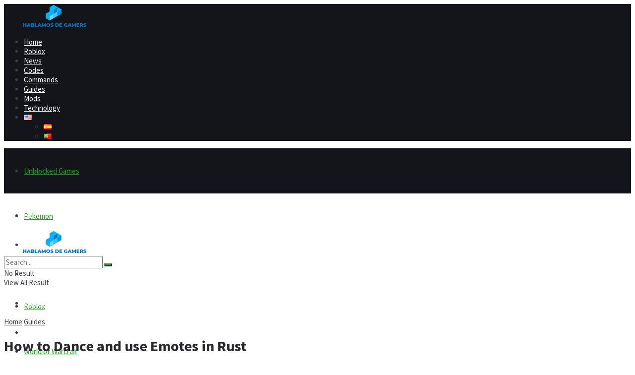

--- FILE ---
content_type: text/html; charset=UTF-8
request_url: https://hablamosdegamers.com/en/guides/how-to-dance-and-use-emotes-in-rust/
body_size: 55108
content:
<!doctype html>
<!--[if lt IE 7]> <html class="no-js lt-ie9 lt-ie8 lt-ie7" lang="en-US"> <![endif]-->
<!--[if IE 7]>    <html class="no-js lt-ie9 lt-ie8" lang="en-US"> <![endif]-->
<!--[if IE 8]>    <html class="no-js lt-ie9" lang="en-US"> <![endif]-->
<!--[if IE 9]>    <html class="no-js lt-ie10" lang="en-US"> <![endif]-->
<!--[if gt IE 8]><!--> <html class="no-js" lang="en-US"> <!--<![endif]-->
<head>
    <meta http-equiv="Content-Type" content="text/html; charset=UTF-8" />
    <meta name='viewport' content='width=device-width, initial-scale=1, user-scalable=yes' />
    <link rel="profile" href="http://gmpg.org/xfn/11" />
    <link rel="pingback" href="https://hablamosdegamers.com/xmlrpc.php" />
    <meta name='robots' content='index, follow, max-image-preview:large, max-snippet:-1, max-video-preview:-1' />
<meta property="og:type" content="article">
<meta property="og:title" content="How to Dance and use Emotes in Rust">
<meta property="og:site_name" content="HDG">
<meta property="og:description" content="Rust is a survival game that&#039;s as brutal as it is beautiful, where players struggle to survive in a harsh,">
<meta property="og:url" content="https://hablamosdegamers.com/en/guides/how-to-dance-and-use-emotes-in-rust/">
<meta property="og:locale" content="en_US">
<meta property="og:image" content="https://hablamosdegamers.com/wp-content/uploads/2023/04/Screenshot_2-4.png">
<meta property="og:image:height" content="880">
<meta property="og:image:width" content="1544">
<meta property="article:published_time" content="2023-04-29T19:38:19+02:00">
<meta property="article:modified_time" content="2023-11-07T05:12:26+02:00">
<meta property="article:section" content="Guides">
<meta property="article:tag" content="Guides">
<meta name="twitter:card" content="summary_large_image">
<meta name="twitter:title" content="How to Dance and use Emotes in Rust">
<meta name="twitter:description" content="Rust is a survival game that&#039;s as brutal as it is beautiful, where players struggle to survive in a harsh,">
<meta name="twitter:url" content="https://hablamosdegamers.com/en/guides/how-to-dance-and-use-emotes-in-rust/">
<meta name="twitter:site" content="">
<meta name="twitter:image" content="https://hablamosdegamers.com/wp-content/uploads/2023/04/Screenshot_2-4.png">
<meta name="twitter:image:width" content="1544">
<meta name="twitter:image:height" content="880">
			<script type="text/javascript">
			  var jnews_ajax_url = '/en/?ajax-request=jnews'
			</script>
			<script type="text/javascript">;window.jnews=window.jnews||{},window.jnews.library=window.jnews.library||{},window.jnews.library=function(){"use strict";var e=this;e.win=window,e.doc=document,e.noop=function(){},e.globalBody=e.doc.getElementsByTagName("body")[0],e.globalBody=e.globalBody?e.globalBody:e.doc,e.win.jnewsDataStorage=e.win.jnewsDataStorage||{_storage:new WeakMap,put:function(e,t,n){this._storage.has(e)||this._storage.set(e,new Map),this._storage.get(e).set(t,n)},get:function(e,t){return this._storage.get(e).get(t)},has:function(e,t){return this._storage.has(e)&&this._storage.get(e).has(t)},remove:function(e,t){var n=this._storage.get(e).delete(t);return 0===!this._storage.get(e).size&&this._storage.delete(e),n}},e.windowWidth=function(){return e.win.innerWidth||e.docEl.clientWidth||e.globalBody.clientWidth},e.windowHeight=function(){return e.win.innerHeight||e.docEl.clientHeight||e.globalBody.clientHeight},e.requestAnimationFrame=e.win.requestAnimationFrame||e.win.webkitRequestAnimationFrame||e.win.mozRequestAnimationFrame||e.win.msRequestAnimationFrame||window.oRequestAnimationFrame||function(e){return setTimeout(e,1e3/60)},e.cancelAnimationFrame=e.win.cancelAnimationFrame||e.win.webkitCancelAnimationFrame||e.win.webkitCancelRequestAnimationFrame||e.win.mozCancelAnimationFrame||e.win.msCancelRequestAnimationFrame||e.win.oCancelRequestAnimationFrame||function(e){clearTimeout(e)},e.classListSupport="classList"in document.createElement("_"),e.hasClass=e.classListSupport?function(e,t){return e.classList.contains(t)}:function(e,t){return e.className.indexOf(t)>=0},e.addClass=e.classListSupport?function(t,n){e.hasClass(t,n)||t.classList.add(n)}:function(t,n){e.hasClass(t,n)||(t.className+=" "+n)},e.removeClass=e.classListSupport?function(t,n){e.hasClass(t,n)&&t.classList.remove(n)}:function(t,n){e.hasClass(t,n)&&(t.className=t.className.replace(n,""))},e.objKeys=function(e){var t=[];for(var n in e)Object.prototype.hasOwnProperty.call(e,n)&&t.push(n);return t},e.isObjectSame=function(e,t){var n=!0;return JSON.stringify(e)!==JSON.stringify(t)&&(n=!1),n},e.extend=function(){for(var e,t,n,o=arguments[0]||{},i=1,a=arguments.length;i<a;i++)if(null!==(e=arguments[i]))for(t in e)o!==(n=e[t])&&void 0!==n&&(o[t]=n);return o},e.dataStorage=e.win.jnewsDataStorage,e.isVisible=function(e){return 0!==e.offsetWidth&&0!==e.offsetHeight||e.getBoundingClientRect().length},e.getHeight=function(e){return e.offsetHeight||e.clientHeight||e.getBoundingClientRect().height},e.getWidth=function(e){return e.offsetWidth||e.clientWidth||e.getBoundingClientRect().width},e.supportsPassive=!1;try{var t=Object.defineProperty({},"passive",{get:function(){e.supportsPassive=!0}});"createEvent"in e.doc?e.win.addEventListener("test",null,t):"fireEvent"in e.doc&&e.win.attachEvent("test",null)}catch(e){}e.passiveOption=!!e.supportsPassive&&{passive:!0},e.setStorage=function(e,t){e="jnews-"+e;var n={expired:Math.floor(((new Date).getTime()+432e5)/1e3)};t=Object.assign(n,t);localStorage.setItem(e,JSON.stringify(t))},e.getStorage=function(e){e="jnews-"+e;var t=localStorage.getItem(e);return null!==t&&0<t.length?JSON.parse(localStorage.getItem(e)):{}},e.expiredStorage=function(){var t,n="jnews-";for(var o in localStorage)o.indexOf(n)>-1&&"undefined"!==(t=e.getStorage(o.replace(n,""))).expired&&t.expired<Math.floor((new Date).getTime()/1e3)&&localStorage.removeItem(o)},e.addEvents=function(t,n,o){for(var i in n){var a=["touchstart","touchmove"].indexOf(i)>=0&&!o&&e.passiveOption;"createEvent"in e.doc?t.addEventListener(i,n[i],a):"fireEvent"in e.doc&&t.attachEvent("on"+i,n[i])}},e.removeEvents=function(t,n){for(var o in n)"createEvent"in e.doc?t.removeEventListener(o,n[o]):"fireEvent"in e.doc&&t.detachEvent("on"+o,n[o])},e.triggerEvents=function(t,n,o){var i;o=o||{detail:null};return"createEvent"in e.doc?(!(i=e.doc.createEvent("CustomEvent")||new CustomEvent(n)).initCustomEvent||i.initCustomEvent(n,!0,!1,o),void t.dispatchEvent(i)):"fireEvent"in e.doc?((i=e.doc.createEventObject()).eventType=n,void t.fireEvent("on"+i.eventType,i)):void 0},e.getParents=function(t,n){void 0===n&&(n=e.doc);for(var o=[],i=t.parentNode,a=!1;!a;)if(i){var r=i;r.querySelectorAll(n).length?a=!0:(o.push(r),i=r.parentNode)}else o=[],a=!0;return o},e.forEach=function(e,t,n){for(var o=0,i=e.length;o<i;o++)t.call(n,e[o],o)},e.getText=function(e){return e.innerText||e.textContent},e.setText=function(e,t){var n="object"==typeof t?t.innerText||t.textContent:t;e.innerText&&(e.innerText=n),e.textContent&&(e.textContent=n)},e.httpBuildQuery=function(t){return e.objKeys(t).reduce(function t(n){var o=arguments.length>1&&void 0!==arguments[1]?arguments[1]:null;return function(i,a){var r=n[a];a=encodeURIComponent(a);var s=o?"".concat(o,"[").concat(a,"]"):a;return null==r||"function"==typeof r?(i.push("".concat(s,"=")),i):["number","boolean","string"].includes(typeof r)?(i.push("".concat(s,"=").concat(encodeURIComponent(r))),i):(i.push(e.objKeys(r).reduce(t(r,s),[]).join("&")),i)}}(t),[]).join("&")},e.get=function(t,n,o,i){return o="function"==typeof o?o:e.noop,e.ajax("GET",t,n,o,i)},e.post=function(t,n,o,i){return o="function"==typeof o?o:e.noop,e.ajax("POST",t,n,o,i)},e.ajax=function(t,n,o,i,a){var r=new XMLHttpRequest,s=n,c=e.httpBuildQuery(o);if(t=-1!=["GET","POST"].indexOf(t)?t:"GET",r.open(t,s+("GET"==t?"?"+c:""),!0),"POST"==t&&r.setRequestHeader("Content-type","application/x-www-form-urlencoded"),r.setRequestHeader("X-Requested-With","XMLHttpRequest"),r.onreadystatechange=function(){4===r.readyState&&200<=r.status&&300>r.status&&"function"==typeof i&&i.call(void 0,r.response)},void 0!==a&&!a){return{xhr:r,send:function(){r.send("POST"==t?c:null)}}}return r.send("POST"==t?c:null),{xhr:r}},e.scrollTo=function(t,n,o){function i(e,t,n){this.start=this.position(),this.change=e-this.start,this.currentTime=0,this.increment=20,this.duration=void 0===n?500:n,this.callback=t,this.finish=!1,this.animateScroll()}return Math.easeInOutQuad=function(e,t,n,o){return(e/=o/2)<1?n/2*e*e+t:-n/2*(--e*(e-2)-1)+t},i.prototype.stop=function(){this.finish=!0},i.prototype.move=function(t){e.doc.documentElement.scrollTop=t,e.globalBody.parentNode.scrollTop=t,e.globalBody.scrollTop=t},i.prototype.position=function(){return e.doc.documentElement.scrollTop||e.globalBody.parentNode.scrollTop||e.globalBody.scrollTop},i.prototype.animateScroll=function(){this.currentTime+=this.increment;var t=Math.easeInOutQuad(this.currentTime,this.start,this.change,this.duration);this.move(t),this.currentTime<this.duration&&!this.finish?e.requestAnimationFrame.call(e.win,this.animateScroll.bind(this)):this.callback&&"function"==typeof this.callback&&this.callback()},new i(t,n,o)},e.unwrap=function(t){var n,o=t;e.forEach(t,(function(e,t){n?n+=e:n=e})),o.replaceWith(n)},e.performance={start:function(e){performance.mark(e+"Start")},stop:function(e){performance.mark(e+"End"),performance.measure(e,e+"Start",e+"End")}},e.fps=function(){var t=0,n=0,o=0;!function(){var i=t=0,a=0,r=0,s=document.getElementById("fpsTable"),c=function(t){void 0===document.getElementsByTagName("body")[0]?e.requestAnimationFrame.call(e.win,(function(){c(t)})):document.getElementsByTagName("body")[0].appendChild(t)};null===s&&((s=document.createElement("div")).style.position="fixed",s.style.top="120px",s.style.left="10px",s.style.width="100px",s.style.height="20px",s.style.border="1px solid black",s.style.fontSize="11px",s.style.zIndex="100000",s.style.backgroundColor="white",s.id="fpsTable",c(s));var l=function(){o++,n=Date.now(),(a=(o/(r=(n-t)/1e3)).toPrecision(2))!=i&&(i=a,s.innerHTML=i+"fps"),1<r&&(t=n,o=0),e.requestAnimationFrame.call(e.win,l)};l()}()},e.instr=function(e,t){for(var n=0;n<t.length;n++)if(-1!==e.toLowerCase().indexOf(t[n].toLowerCase()))return!0},e.winLoad=function(t,n){function o(o){if("complete"===e.doc.readyState||"interactive"===e.doc.readyState)return!o||n?setTimeout(t,n||1):t(o),1}o()||e.addEvents(e.win,{load:o})},e.docReady=function(t,n){function o(o){if("complete"===e.doc.readyState||"interactive"===e.doc.readyState)return!o||n?setTimeout(t,n||1):t(o),1}o()||e.addEvents(e.doc,{DOMContentLoaded:o})},e.fireOnce=function(){e.docReady((function(){e.assets=e.assets||[],e.assets.length&&(e.boot(),e.load_assets())}),50)},e.boot=function(){e.length&&e.doc.querySelectorAll("style[media]").forEach((function(e){"not all"==e.getAttribute("media")&&e.removeAttribute("media")}))},e.create_js=function(t,n){var o=e.doc.createElement("script");switch(o.setAttribute("src",t),n){case"defer":o.setAttribute("defer",!0);break;case"async":o.setAttribute("async",!0);break;case"deferasync":o.setAttribute("defer",!0),o.setAttribute("async",!0)}e.globalBody.appendChild(o)},e.load_assets=function(){"object"==typeof e.assets&&e.forEach(e.assets.slice(0),(function(t,n){var o="";t.defer&&(o+="defer"),t.async&&(o+="async"),e.create_js(t.url,o);var i=e.assets.indexOf(t);i>-1&&e.assets.splice(i,1)})),e.assets=jnewsoption.au_scripts=window.jnewsads=[]},e.setCookie=function(e,t,n){var o="";if(n){var i=new Date;i.setTime(i.getTime()+24*n*60*60*1e3),o="; expires="+i.toUTCString()}document.cookie=e+"="+(t||"")+o+"; path=/"},e.getCookie=function(e){for(var t=e+"=",n=document.cookie.split(";"),o=0;o<n.length;o++){for(var i=n[o];" "==i.charAt(0);)i=i.substring(1,i.length);if(0==i.indexOf(t))return i.substring(t.length,i.length)}return null},e.eraseCookie=function(e){document.cookie=e+"=; Path=/; Expires=Thu, 01 Jan 1970 00:00:01 GMT;"},e.docReady((function(){e.globalBody=e.globalBody==e.doc?e.doc.getElementsByTagName("body")[0]:e.globalBody,e.globalBody=e.globalBody?e.globalBody:e.doc})),e.winLoad((function(){e.winLoad((function(){var t=!1;if(void 0!==window.jnewsadmin)if(void 0!==window.file_version_checker){var n=e.objKeys(window.file_version_checker);n.length?n.forEach((function(e){t||"10.0.4"===window.file_version_checker[e]||(t=!0)})):t=!0}else t=!0;t&&(window.jnewsHelper.getMessage(),window.jnewsHelper.getNotice())}),2500)}))},window.jnews.library=new window.jnews.library;</script>
	<!-- This site is optimized with the Yoast SEO Premium plugin v23.8 (Yoast SEO v25.6) - https://yoast.com/wordpress/plugins/seo/ -->
	<title>How to Dance and use Emotes in Rust</title>
	<meta name="description" content="Emotes in Rust is a simple yet effective way to communicate with other players. Here is how to dance and use emotes in rust." />
	<link rel="canonical" href="https://hablamosdegamers.com/en/guides/how-to-dance-and-use-emotes-in-rust/" />
	<meta property="og:locale" content="en_US" />
	<meta property="og:type" content="article" />
	<meta property="og:title" content="How to Dance and use Emotes in Rust" />
	<meta property="og:description" content="Emotes in Rust is a simple yet effective way to communicate with other players. Here is how to dance and use emotes in rust." />
	<meta property="og:url" content="https://hablamosdegamers.com/en/guides/how-to-dance-and-use-emotes-in-rust/" />
	<meta property="og:site_name" content="HDG" />
	<meta property="article:publisher" content="https://www.facebook.com/hablamosdegamers/" />
	<meta property="article:published_time" content="2023-04-29T17:38:19+00:00" />
	<meta property="article:modified_time" content="2023-11-07T03:12:26+00:00" />
	<meta property="og:image" content="https://hablamosdegamers.com/wp-content/uploads/2023/04/Screenshot_2-4.png" />
	<meta property="og:image:width" content="1544" />
	<meta property="og:image:height" content="880" />
	<meta property="og:image:type" content="image/png" />
	<meta name="author" content="Morgan Park" />
	<meta name="twitter:card" content="summary_large_image" />
	<meta name="twitter:creator" content="@_hdgamers_" />
	<meta name="twitter:site" content="@_hdgamers_" />
	<meta name="twitter:label1" content="Written by" />
	<meta name="twitter:data1" content="Morgan Park" />
	<meta name="twitter:label2" content="Est. reading time" />
	<meta name="twitter:data2" content="4 minutes" />
	<!-- / Yoast SEO Premium plugin. -->


<link rel='dns-prefetch' href='//fonts.googleapis.com' />
<link rel='preconnect' href='https://fonts.gstatic.com' />

<!-- This site is optimized with the Schema Premium ver.1.2.7.2 - https://schema.press -->
<script type="application/ld+json" class="schema-premium">{"@context":"https:\/\/schema.org","@type":"SiteNavigationElement","name":["Inicio","Noticias","Códigos","Comandos","Guías","Mods","Tecnología","<img src=\"data:image\/png;base64,iVBORw0KGgoAAAANSUhEUgAAABAAAAALCAMAAABBPP0LAAAAflBMVEX\/AAD9AAD3AADxAADrAAD\/eXn9bGz8YWH8WVn6UVH5SEj5Pz\/3NDT0Kir9\/QD+\/nL+\/lT18lDt4Uf6+j\/39zD39yf19R3n5wDxflXsZ1Pt4Y3x8zr0wbLs1NXz8xPj4wD37t3jmkvsUU\/Bz6nrykm3vJ72IiL0FBTyDAvhAABEt4UZAAAAX0lEQVR4AQXBQUrFQBBAwXqTDkYE94Jb73+qfwVRcYxVQRBRToiUfoaVpGTrtdS9SO0Z9FR9lVy\/g5c99+dKl30N5uxPuviexXEc9\/msC7TOkd4kHu\/Dlh4itCJ8AP4B0w4Qwmm7CFQAAAAASUVORK5CYII=\" alt=\"Español\" width=\"16\" height=\"11\" style=\"width: 16px; height: 11px;\" \/>","<img src=\"data:image\/png;base64,iVBORw0KGgoAAAANSUhEUgAAABAAAAALCAMAAABBPP0LAAAAmVBMVEViZsViZMJiYrf9gnL8eWrlYkjgYkjZYkj8\/PujwPybvPz4+PetraBEgfo+fvo3efkydfkqcvj8Y2T8UlL8Q0P8MzP9k4Hz8\/Lu7u4DdPj9\/VrKysI9fPoDc\/EAZ7z7IiLHYkjp6ekCcOTk5OIASbfY\/v21takAJrT5Dg6sYkjc3Nn94t2RkYD+y8KeYkjs\/v7l5fz0dF22YkjWvcOLAAAAgElEQVR4AR2KNULFQBgGZ5J13KGGKvc\/Cw1uPe62eb9+Jr1EUBFHSgxxjP2Eca6AfUSfVlUfBvm1Ui1bqafctqMndNkXpb01h5TLx4b6TIXgwOCHfjv+\/Pz+5vPRw7txGWT2h6yO0\/GaYltIp5PT1dEpLNPL\/SdWjYjAAZtvRPgHJX4Xio+DSrkAAAAASUVORK5CYII=\" alt=\"English\" width=\"16\" height=\"11\" style=\"width: 16px; height: 11px;\" \/>","<img src=\"data:image\/png;base64,iVBORw0KGgoAAAANSUhEUgAAABAAAAALCAIAAAD5gJpuAAABL0lEQVR4AV2RA2yEQRCFNxcnRVw3qG3bthXUbZxaUaOGRVA7ro2wDWoEtW2b9\/b2nHx3v943uztDSAwhAQJ86P83keCJw2HcEAJoqLivmJHbnQt+s7OFfMXHMz5DAgBPCKBCUktSRmdK43Dw3Gz451TIc68nPr+7uLzZWr2Zm78bGLxpa797e1+IC0erUeAmL+ol3R8CEE+\/qqvDv2BbwjYi6yJR+6Ys5m5zA0C7HbWEIEy\/KCpKC8uzQRf5fkivX3zBZIIw\/Swvj8cTKthRIbDGDwcYnXRF7avy\/KM5q8NZg2cDPWEaYHt8AceFACBsTdui9nmn8VWmpngawN+ngiEVHCocGM5Vpu8G0rUB5iAS0CKAYwCsg\/YB1lPWKESBSCAqhMiKwHQueJwI2BeDC83C2lDIxUCuAAAAAElFTkSuQmCC\" alt=\"Português\" width=\"16\" height=\"11\" style=\"width: 16px; height: 11px;\" \/>"],"url":["https:\/\/hablamosdegamers.com\/","https:\/\/hablamosdegamers.com\/noticias\/","https:\/\/hablamosdegamers.com\/codigos\/","https:\/\/hablamosdegamers.com\/comandos\/","https:\/\/hablamosdegamers.com\/guias\/","https:\/\/hablamosdegamers.com\/mods\/","https:\/\/hablamosdegamers.com\/tecnologia\/","#pll_switcher","https:\/\/hablamosdegamers.com\/en\/","https:\/\/hablamosdegamers.com\/pt\/"]}</script><script type="application/ld+json" class="schema-premium">{"@context":"https:\/\/schema.org","@type":"BreadcrumbList","@id":"https:\/\/hablamosdegamers.com\/en\/guides\/how-to-dance-and-use-emotes-in-rust\/#breadcrumb","url":"https:\/\/hablamosdegamers.com\/en\/guides\/how-to-dance-and-use-emotes-in-rust\/","name":"Breadcrumb","itemListElement":[{"@type":"ListItem","position":1,"item":{"@type":"WebPage","@id":"https:\/\/hablamosdegamers.com\/posts\/#webpage","url":"https:\/\/hablamosdegamers.com\/posts\/","name":"Posts"}},{"@type":"ListItem","position":2,"item":{"@type":"WebPage","@id":"https:\/\/hablamosdegamers.com\/en\/guides\/how-to-dance-and-use-emotes-in-rust\/#webpage","url":"https:\/\/hablamosdegamers.com\/en\/guides\/how-to-dance-and-use-emotes-in-rust\/","name":"How to Dance and use Emotes in Rust","image":"https:\/\/hablamosdegamers.com\/wp-content\/uploads\/2023\/04\/Screenshot_2-4.png"}}]}</script><script type="application/ld+json" class="schema-premium">[{"@context":"https:\/\/schema.org","@type":"Article","image":{"@type":"ImageObject","url":"https:\/\/hablamosdegamers.com\/wp-content\/uploads\/2023\/04\/Screenshot_2-4.png","contentUrl":"https:\/\/hablamosdegamers.com\/wp-content\/uploads\/2023\/04\/Screenshot_2-4.png","width":1544,"height":880,"alternativeHeadline":"How to dance and use emotes in rust","name":"screenshot_2-15","headline":"How to dance and use emotes in rust","caption":"How to dance and use emotes in rust","description":"How to dance and use emotes in rust","uploadDate":"2023-04-06 17:02:25","dateModified":"2023-04-06 17:02:25","encodingFormat":"image\/png"},"name":"How to Dance and use Emotes in Rust","url":"https:\/\/hablamosdegamers.com\/en\/guides\/how-to-dance-and-use-emotes-in-rust\/","mainEntityOfPage":{"@type":"WebPage","@id":"https:\/\/hablamosdegamers.com\/en\/guides\/how-to-dance-and-use-emotes-in-rust\/#webpage"},"description":"Emotes in Rust is a simple yet effective way to communicate with other players. Here is how to dance and use emotes in rust.","headline":"How to Dance and use Emotes in Rust","dateCreated":"2023-04-29T19:38:19+02:00","datePublished":"2023-04-29T19:38:19+02:00","dateModified":"2023-11-07T05:12:26+02:00","articleBody":"Rust is a survival game that&#8217;s as brutal as it is beautiful, where players struggle to survive in a harsh, unforgiving environment. But amidst the struggle for survival, there&#8217;s room for fun and self-expression. One way to do this is through dancing and using emotes. These features allow players to communicate with each other. Expressing themselves, and adding a touch of lightheartedness to an otherwise serious game. In this article, we&#8217;ll go through the world of Rust&#8217;s emotes and dancing, giving you all the tips and tricks you need to make the most of them. So put on your dancing shoes and let&#8217;s get started.\nWhat are Emotes in Rust?\nEmotes are a way to express oneself through animations in Rust. These animations are triggered by using specific commands in the chat window. By typing in certain phrases, players can make their characters wave, dance, clap, or even play dead. Emotes add a layer of immersion to the game and are a great way to interact with other players.\nHow to Use Emotes in Rust\nEmotes in Rust is a great way to communicate with other players and express yourself in the game. Using emotes is easy, and there are many different ones to choose from. To use an emote in Rust, all you need to do is open the chat window and type in the command for the emote you want to use. For example, if you want to wave to another player, type &#8220;\/wave&#8221; in the chat window. Some other popular emotes include &#8220;\/clap&#8221;, &#8220;\/cheer&#8221;, and &#8220;\/dance&#8221;. Once you&#8217;ve typed in the command, your character will perform the corresponding animation. \nEmotes are a fun way to interact with other players and can be used in a variety of situations, from greeting other players to celebrating a successful raid. So don&#8217;t be afraid to get creative and try out different emotes in Rust. Here is a list of some popular emotes and their command phrases:\n\nWave: \/wave\nClap: \/clap\nCheer: \/cheer\nPoint: \/point\nDance: \/dance\nSalute: \/salute\nThumbs up: \/thumbsup\nThumbs down: \/thumbsdown\nSurrender: \/surrender\n\nHow to Dance in Rust?\nDancing in Rust is another way to express oneself and interact with other players. To dance in Rust, you need to use a combination of emotes and movement keys. Here&#8217;s how to do it:\nThe first step is to choose an emote that has a dancing animation. The &#8220;\/dance&#8221; emote is the most popular one for dancing in Rust. Type &#8220;\/dance&#8221; in the chat window to start the dancing animation. While your character is dancing, you can use the movement keys to control the direction and style of the dance. Use the W, A, S, and D keys to move forward, backward, left, and right, respectively. You can also use the mouse to change your character. To make your dance routine more interesting, you can add more emotes to it. For example, you can start with the &#8220;\/wave&#8221; emote and then switch to the &#8220;\/dance&#8221; emote to continue the dance routine.\nTips for Dancing and Using Emotes in Rust\nRust is a dangerous game, and dancing or using emotes in the wrong place at the wrong time can get you killed. Always be aware of your surroundings and make sure you are in a safe area before you start dancing or using emotes. Emotes can be used to communicate with other players without using voice chat. For example, you can use the &#8220;\/wave&#8221; emote to greet other players or the &#8220;\/surrender&#8221; emote to show that you are not a threat. Dancing and using emotes in Rust are all about having fun. Don&#8217;t take it too seriously, and don&#8217;t be afraid to be creative. Try new emotes and dance routines to keep things interesting.\n\nEmotes in Rust is a simple yet effective way to communicate with other players and add a touch of fun to the game. With a wide variety of emotes to choose from, players can express themselves and interact with others in unique ways. Whether you want to wave to a passing player or celebrate a hard-won victory with your teammates, emotes offer a quick and easy way to do so. So why not give them a try? With a little bit of creativity and some clever use of emotes, you can make your time in Rust even more memorable and enjoyable.","backstory":"Emotes in Rust is a simple yet effective way to communicate with other players. Here is how to dance and use emotes in rust.","abstract":"Emotes in Rust is a simple yet effective way to communicate with other players. Here is how to dance and use emotes in rust.","publisher":{"@type":"Organization","@id":"https:\/\/hablamosdegamers.com#organization","url":"https:\/\/hablamosdegamers.com","name":"HDG","description":"HablamosDeGamers.com is your go-to source for the most relevant and engaging video game and esports content...","logo":{"@type":"ImageObject","@id":"https:\/\/hablamosdegamers.com#logo","url":"https:\/\/hablamosdegamers.com\/wp-content\/uploads\/2021\/11\/Logo_Claro_-_HDGamers-e1637247619574.png","width":600,"height":60},"image":{"@type":"ImageObject","@id":"https:\/\/hablamosdegamers.com#logo","url":"https:\/\/hablamosdegamers.com\/wp-content\/uploads\/2021\/11\/Logo_Claro_-_HDGamers-e1637247619574.png","width":600,"height":60},"sameAs":["https:\/\/www.facebook.com\/hablamosdegamers\/","https:\/\/twitter.com\/_HDGamers_","https:\/\/www.instagram.com\/hablamosdegamers\/","https:\/\/www.youtube.com\/channel\/UC4n3KdG81oCobcWsxM2DZDg","https:\/\/www.linkedin.com\/company\/hablamosdegamers\/"]},"keywords":"Guides","author":{"@type":"Person","name":"Morgan Park","url":"https:\/\/hablamosdegamers.com\/en\/author\/abdullah-mansoor\/","description":"Morgan's journey in the gaming journalism world took off in 2019 with HDG, where he began weaving his narratives as a freelance sage before ascending to the ranks of a revered full-time scribe. His tales and insights have graced the digital halls of illustrious platforms such as Polygon, Kotaku, Fanbyte, and PCGamesN, painting him as a versatile chronicler of the virtual realms. Prior to his odyssey with HDG, Morgan honed his craft in the shadowy corners of lesser-known gaming citadels throughout his high school adventures and collegiate quests, despite the absence of gold or glory in those early days. Now, with a quill in his grasp and a stable trove of coin, he revels in his role as a trusted architect of words.","image":{"@type":"ImageObject","url":"https:\/\/secure.gravatar.com\/avatar\/4c98b13aee557bf4af0fdc48dfc3ffbd?s=96&d=retro&r=x","height":96,"width":96}},"@id":"https:\/\/hablamosdegamers.com\/en\/guides\/how-to-dance-and-use-emotes-in-rust#article","commentCount":"0","speakable":{"@type":"SpeakableSpecification","cssSelector":[".jeg_post_title",".entry-content"]}}]</script><!-- Schema Premium Plugin -->

<link rel='stylesheet' id='bdt-uikit-css' href='https://hablamosdegamers.com/wp-content/plugins/bdthemes-element-pack/assets/css/bdt-uikit.css?ver=3.13.1' type='text/css' media='all' />
<link rel='stylesheet' id='ep-helper-css' href='https://hablamosdegamers.com/wp-content/plugins/bdthemes-element-pack/assets/css/ep-helper.css?ver=6.1.1' type='text/css' media='all' />
<style id='wp-emoji-styles-inline-css' type='text/css'>

	img.wp-smiley, img.emoji {
		display: inline !important;
		border: none !important;
		box-shadow: none !important;
		height: 1em !important;
		width: 1em !important;
		margin: 0 0.07em !important;
		vertical-align: -0.1em !important;
		background: none !important;
		padding: 0 !important;
	}
</style>
<link rel='stylesheet' id='wp-block-library-css' href='https://hablamosdegamers.com/wp-includes/css/dist/block-library/style.min.css?ver=6.6.4' type='text/css' media='all' />
<style id='classic-theme-styles-inline-css' type='text/css'>
/*! This file is auto-generated */
.wp-block-button__link{color:#fff;background-color:#32373c;border-radius:9999px;box-shadow:none;text-decoration:none;padding:calc(.667em + 2px) calc(1.333em + 2px);font-size:1.125em}.wp-block-file__button{background:#32373c;color:#fff;text-decoration:none}
</style>
<style id='global-styles-inline-css' type='text/css'>
:root{--wp--preset--aspect-ratio--square: 1;--wp--preset--aspect-ratio--4-3: 4/3;--wp--preset--aspect-ratio--3-4: 3/4;--wp--preset--aspect-ratio--3-2: 3/2;--wp--preset--aspect-ratio--2-3: 2/3;--wp--preset--aspect-ratio--16-9: 16/9;--wp--preset--aspect-ratio--9-16: 9/16;--wp--preset--color--black: #000000;--wp--preset--color--cyan-bluish-gray: #abb8c3;--wp--preset--color--white: #ffffff;--wp--preset--color--pale-pink: #f78da7;--wp--preset--color--vivid-red: #cf2e2e;--wp--preset--color--luminous-vivid-orange: #ff6900;--wp--preset--color--luminous-vivid-amber: #fcb900;--wp--preset--color--light-green-cyan: #7bdcb5;--wp--preset--color--vivid-green-cyan: #00d084;--wp--preset--color--pale-cyan-blue: #8ed1fc;--wp--preset--color--vivid-cyan-blue: #0693e3;--wp--preset--color--vivid-purple: #9b51e0;--wp--preset--gradient--vivid-cyan-blue-to-vivid-purple: linear-gradient(135deg,rgba(6,147,227,1) 0%,rgb(155,81,224) 100%);--wp--preset--gradient--light-green-cyan-to-vivid-green-cyan: linear-gradient(135deg,rgb(122,220,180) 0%,rgb(0,208,130) 100%);--wp--preset--gradient--luminous-vivid-amber-to-luminous-vivid-orange: linear-gradient(135deg,rgba(252,185,0,1) 0%,rgba(255,105,0,1) 100%);--wp--preset--gradient--luminous-vivid-orange-to-vivid-red: linear-gradient(135deg,rgba(255,105,0,1) 0%,rgb(207,46,46) 100%);--wp--preset--gradient--very-light-gray-to-cyan-bluish-gray: linear-gradient(135deg,rgb(238,238,238) 0%,rgb(169,184,195) 100%);--wp--preset--gradient--cool-to-warm-spectrum: linear-gradient(135deg,rgb(74,234,220) 0%,rgb(151,120,209) 20%,rgb(207,42,186) 40%,rgb(238,44,130) 60%,rgb(251,105,98) 80%,rgb(254,248,76) 100%);--wp--preset--gradient--blush-light-purple: linear-gradient(135deg,rgb(255,206,236) 0%,rgb(152,150,240) 100%);--wp--preset--gradient--blush-bordeaux: linear-gradient(135deg,rgb(254,205,165) 0%,rgb(254,45,45) 50%,rgb(107,0,62) 100%);--wp--preset--gradient--luminous-dusk: linear-gradient(135deg,rgb(255,203,112) 0%,rgb(199,81,192) 50%,rgb(65,88,208) 100%);--wp--preset--gradient--pale-ocean: linear-gradient(135deg,rgb(255,245,203) 0%,rgb(182,227,212) 50%,rgb(51,167,181) 100%);--wp--preset--gradient--electric-grass: linear-gradient(135deg,rgb(202,248,128) 0%,rgb(113,206,126) 100%);--wp--preset--gradient--midnight: linear-gradient(135deg,rgb(2,3,129) 0%,rgb(40,116,252) 100%);--wp--preset--font-size--small: 13px;--wp--preset--font-size--medium: 20px;--wp--preset--font-size--large: 36px;--wp--preset--font-size--x-large: 42px;--wp--preset--spacing--20: 0.44rem;--wp--preset--spacing--30: 0.67rem;--wp--preset--spacing--40: 1rem;--wp--preset--spacing--50: 1.5rem;--wp--preset--spacing--60: 2.25rem;--wp--preset--spacing--70: 3.38rem;--wp--preset--spacing--80: 5.06rem;--wp--preset--shadow--natural: 6px 6px 9px rgba(0, 0, 0, 0.2);--wp--preset--shadow--deep: 12px 12px 50px rgba(0, 0, 0, 0.4);--wp--preset--shadow--sharp: 6px 6px 0px rgba(0, 0, 0, 0.2);--wp--preset--shadow--outlined: 6px 6px 0px -3px rgba(255, 255, 255, 1), 6px 6px rgba(0, 0, 0, 1);--wp--preset--shadow--crisp: 6px 6px 0px rgba(0, 0, 0, 1);}:where(.is-layout-flex){gap: 0.5em;}:where(.is-layout-grid){gap: 0.5em;}body .is-layout-flex{display: flex;}.is-layout-flex{flex-wrap: wrap;align-items: center;}.is-layout-flex > :is(*, div){margin: 0;}body .is-layout-grid{display: grid;}.is-layout-grid > :is(*, div){margin: 0;}:where(.wp-block-columns.is-layout-flex){gap: 2em;}:where(.wp-block-columns.is-layout-grid){gap: 2em;}:where(.wp-block-post-template.is-layout-flex){gap: 1.25em;}:where(.wp-block-post-template.is-layout-grid){gap: 1.25em;}.has-black-color{color: var(--wp--preset--color--black) !important;}.has-cyan-bluish-gray-color{color: var(--wp--preset--color--cyan-bluish-gray) !important;}.has-white-color{color: var(--wp--preset--color--white) !important;}.has-pale-pink-color{color: var(--wp--preset--color--pale-pink) !important;}.has-vivid-red-color{color: var(--wp--preset--color--vivid-red) !important;}.has-luminous-vivid-orange-color{color: var(--wp--preset--color--luminous-vivid-orange) !important;}.has-luminous-vivid-amber-color{color: var(--wp--preset--color--luminous-vivid-amber) !important;}.has-light-green-cyan-color{color: var(--wp--preset--color--light-green-cyan) !important;}.has-vivid-green-cyan-color{color: var(--wp--preset--color--vivid-green-cyan) !important;}.has-pale-cyan-blue-color{color: var(--wp--preset--color--pale-cyan-blue) !important;}.has-vivid-cyan-blue-color{color: var(--wp--preset--color--vivid-cyan-blue) !important;}.has-vivid-purple-color{color: var(--wp--preset--color--vivid-purple) !important;}.has-black-background-color{background-color: var(--wp--preset--color--black) !important;}.has-cyan-bluish-gray-background-color{background-color: var(--wp--preset--color--cyan-bluish-gray) !important;}.has-white-background-color{background-color: var(--wp--preset--color--white) !important;}.has-pale-pink-background-color{background-color: var(--wp--preset--color--pale-pink) !important;}.has-vivid-red-background-color{background-color: var(--wp--preset--color--vivid-red) !important;}.has-luminous-vivid-orange-background-color{background-color: var(--wp--preset--color--luminous-vivid-orange) !important;}.has-luminous-vivid-amber-background-color{background-color: var(--wp--preset--color--luminous-vivid-amber) !important;}.has-light-green-cyan-background-color{background-color: var(--wp--preset--color--light-green-cyan) !important;}.has-vivid-green-cyan-background-color{background-color: var(--wp--preset--color--vivid-green-cyan) !important;}.has-pale-cyan-blue-background-color{background-color: var(--wp--preset--color--pale-cyan-blue) !important;}.has-vivid-cyan-blue-background-color{background-color: var(--wp--preset--color--vivid-cyan-blue) !important;}.has-vivid-purple-background-color{background-color: var(--wp--preset--color--vivid-purple) !important;}.has-black-border-color{border-color: var(--wp--preset--color--black) !important;}.has-cyan-bluish-gray-border-color{border-color: var(--wp--preset--color--cyan-bluish-gray) !important;}.has-white-border-color{border-color: var(--wp--preset--color--white) !important;}.has-pale-pink-border-color{border-color: var(--wp--preset--color--pale-pink) !important;}.has-vivid-red-border-color{border-color: var(--wp--preset--color--vivid-red) !important;}.has-luminous-vivid-orange-border-color{border-color: var(--wp--preset--color--luminous-vivid-orange) !important;}.has-luminous-vivid-amber-border-color{border-color: var(--wp--preset--color--luminous-vivid-amber) !important;}.has-light-green-cyan-border-color{border-color: var(--wp--preset--color--light-green-cyan) !important;}.has-vivid-green-cyan-border-color{border-color: var(--wp--preset--color--vivid-green-cyan) !important;}.has-pale-cyan-blue-border-color{border-color: var(--wp--preset--color--pale-cyan-blue) !important;}.has-vivid-cyan-blue-border-color{border-color: var(--wp--preset--color--vivid-cyan-blue) !important;}.has-vivid-purple-border-color{border-color: var(--wp--preset--color--vivid-purple) !important;}.has-vivid-cyan-blue-to-vivid-purple-gradient-background{background: var(--wp--preset--gradient--vivid-cyan-blue-to-vivid-purple) !important;}.has-light-green-cyan-to-vivid-green-cyan-gradient-background{background: var(--wp--preset--gradient--light-green-cyan-to-vivid-green-cyan) !important;}.has-luminous-vivid-amber-to-luminous-vivid-orange-gradient-background{background: var(--wp--preset--gradient--luminous-vivid-amber-to-luminous-vivid-orange) !important;}.has-luminous-vivid-orange-to-vivid-red-gradient-background{background: var(--wp--preset--gradient--luminous-vivid-orange-to-vivid-red) !important;}.has-very-light-gray-to-cyan-bluish-gray-gradient-background{background: var(--wp--preset--gradient--very-light-gray-to-cyan-bluish-gray) !important;}.has-cool-to-warm-spectrum-gradient-background{background: var(--wp--preset--gradient--cool-to-warm-spectrum) !important;}.has-blush-light-purple-gradient-background{background: var(--wp--preset--gradient--blush-light-purple) !important;}.has-blush-bordeaux-gradient-background{background: var(--wp--preset--gradient--blush-bordeaux) !important;}.has-luminous-dusk-gradient-background{background: var(--wp--preset--gradient--luminous-dusk) !important;}.has-pale-ocean-gradient-background{background: var(--wp--preset--gradient--pale-ocean) !important;}.has-electric-grass-gradient-background{background: var(--wp--preset--gradient--electric-grass) !important;}.has-midnight-gradient-background{background: var(--wp--preset--gradient--midnight) !important;}.has-small-font-size{font-size: var(--wp--preset--font-size--small) !important;}.has-medium-font-size{font-size: var(--wp--preset--font-size--medium) !important;}.has-large-font-size{font-size: var(--wp--preset--font-size--large) !important;}.has-x-large-font-size{font-size: var(--wp--preset--font-size--x-large) !important;}
:where(.wp-block-post-template.is-layout-flex){gap: 1.25em;}:where(.wp-block-post-template.is-layout-grid){gap: 1.25em;}
:where(.wp-block-columns.is-layout-flex){gap: 2em;}:where(.wp-block-columns.is-layout-grid){gap: 2em;}
:root :where(.wp-block-pullquote){font-size: 1.5em;line-height: 1.6;}
</style>
<link rel='stylesheet' id='wp-show-posts-css' href='https://hablamosdegamers.com/wp-content/plugins/wp-show-posts/css/wp-show-posts-min.css?ver=1.1.6' type='text/css' media='all' />
<link rel='stylesheet' id='ez-toc-css' href='https://hablamosdegamers.com/wp-content/plugins/easy-table-of-contents/assets/css/screen.min.css?ver=2.0.75' type='text/css' media='all' />
<style id='ez-toc-inline-css' type='text/css'>
div#ez-toc-container .ez-toc-title {font-size: 120%;}div#ez-toc-container .ez-toc-title {font-weight: 500;}div#ez-toc-container ul li , div#ez-toc-container ul li a {font-size: 95%;}div#ez-toc-container ul li , div#ez-toc-container ul li a {font-weight: 500;}div#ez-toc-container nav ul ul li {font-size: 90%;}
.ez-toc-container-direction {direction: ltr;}.ez-toc-counter ul{counter-reset: item ;}.ez-toc-counter nav ul li a::before {content: counters(item, '.', decimal) '. ';display: inline-block;counter-increment: item;flex-grow: 0;flex-shrink: 0;margin-right: .2em; float: left; }.ez-toc-widget-direction {direction: ltr;}.ez-toc-widget-container ul{counter-reset: item ;}.ez-toc-widget-container nav ul li a::before {content: counters(item, '.', decimal) '. ';display: inline-block;counter-increment: item;flex-grow: 0;flex-shrink: 0;margin-right: .2em; float: left; }
</style>
<link rel='stylesheet' id='elementor-frontend-css' href='https://hablamosdegamers.com/wp-content/plugins/elementor/assets/css/frontend.min.css?ver=3.30.4' type='text/css' media='all' />
<link rel='stylesheet' id='jeg_customizer_font-css' href='//fonts.googleapis.com/css?family=Source+Sans+Pro%3Aregular%2C600%2C700&#038;display=swap&#038;ver=1.3.0' type='text/css' media='all' />
<link rel='preload' as='font' type='font/woff2' crossorigin id='font-awesome-webfont-css' href='https://hablamosdegamers.com/wp-content/themes/jnews/assets/fonts/font-awesome/fonts/fontawesome-webfont.woff2?v=4.7.0' type='text/css' media='all' />
<link rel='preload' as='font' type='font/woff' crossorigin id='jnews-icon-webfont-css' href='https://hablamosdegamers.com/wp-content/themes/jnews/assets/fonts/jegicon/fonts/jegicon.woff' type='text/css' media='all' />
<link rel='preload' as='font' type='font/woff2' crossorigin id='elementor-font-awesome-webfont-css' href='https://hablamosdegamers.com/wp-content/plugins/elementor/assets/lib/font-awesome/fonts/fontawesome-webfont.woff2?v=4.7.0' type='text/css' media='all' />
<link rel='stylesheet' id='font-awesome-css' href='https://hablamosdegamers.com/wp-content/plugins/elementor/assets/lib/font-awesome/css/font-awesome.min.css?ver=4.7.0' type='text/css' media='all' />
<link rel='stylesheet' id='jnews-icon-css' href='https://hablamosdegamers.com/wp-content/themes/jnews/assets/fonts/jegicon/jegicon.css?ver=11.6.5' type='text/css' media='all' />
<link rel='stylesheet' id='jscrollpane-css' href='https://hablamosdegamers.com/wp-content/themes/jnews/assets/css/jquery.jscrollpane.css?ver=11.6.5' type='text/css' media='all' />
<link rel='stylesheet' id='oknav-css' href='https://hablamosdegamers.com/wp-content/themes/jnews/assets/css/okayNav.css?ver=11.6.5' type='text/css' media='all' />
<link rel='stylesheet' id='magnific-popup-css' href='https://hablamosdegamers.com/wp-content/themes/jnews/assets/css/magnific-popup.css?ver=11.6.5' type='text/css' media='all' />
<link rel='stylesheet' id='chosen-css' href='https://hablamosdegamers.com/wp-content/themes/jnews/assets/css/chosen/chosen.css?ver=11.6.5' type='text/css' media='all' />
<link rel='stylesheet' id='jnews-main-css' href='https://hablamosdegamers.com/wp-content/themes/jnews/assets/css/main.css?ver=11.6.5' type='text/css' media='all' />
<link rel='stylesheet' id='jnews-pages-css' href='https://hablamosdegamers.com/wp-content/themes/jnews/assets/css/pages.css?ver=11.6.5' type='text/css' media='all' />
<link rel='stylesheet' id='jnews-single-css' href='https://hablamosdegamers.com/wp-content/themes/jnews/assets/css/single.css?ver=11.6.5' type='text/css' media='all' />
<link rel='stylesheet' id='jnews-responsive-css' href='https://hablamosdegamers.com/wp-content/themes/jnews/assets/css/responsive.css?ver=11.6.5' type='text/css' media='all' />
<link rel='stylesheet' id='jnews-pb-temp-css' href='https://hablamosdegamers.com/wp-content/themes/jnews/assets/css/pb-temp.css?ver=11.6.5' type='text/css' media='all' />
<link rel='stylesheet' id='jnews-elementor-css' href='https://hablamosdegamers.com/wp-content/themes/jnews/assets/css/elementor-frontend.css?ver=11.6.5' type='text/css' media='all' />
<link rel='stylesheet' id='jnews-style-css' href='https://hablamosdegamers.com/wp-content/themes/jnews/style.css?ver=11.6.5' type='text/css' media='all' />
<link rel='stylesheet' id='jnews-darkmode-css' href='https://hablamosdegamers.com/wp-content/themes/jnews/assets/css/darkmode.css?ver=11.6.5' type='text/css' media='all' />
<link rel='stylesheet' id='jnews-review-css' href='https://hablamosdegamers.com/wp-content/plugins/jnews-review/assets/css/plugin.css?ver=11.6.2' type='text/css' media='all' />
<link rel='stylesheet' id='jnews-social-login-style-css' href='https://hablamosdegamers.com/wp-content/plugins/jnews-social-login/assets/css/plugin.css?ver=11.0.4' type='text/css' media='all' />
<link rel='stylesheet' id='jnews-select-share-css' href='https://hablamosdegamers.com/wp-content/plugins/jnews-social-share/assets/css/plugin.css' type='text/css' media='all' />
<script type="text/javascript" src="https://hablamosdegamers.com/wp-includes/js/jquery/jquery.min.js?ver=3.7.1" id="jquery-core-js"></script>
<script type="text/javascript" src="https://hablamosdegamers.com/wp-includes/js/jquery/jquery-migrate.min.js?ver=3.4.1" id="jquery-migrate-js"></script>
<link rel="https://api.w.org/" href="https://hablamosdegamers.com/wp-json/" /><link rel="alternate" title="JSON" type="application/json" href="https://hablamosdegamers.com/wp-json/wp/v2/posts/75373" /><link rel="EditURI" type="application/rsd+xml" title="RSD" href="https://hablamosdegamers.com/xmlrpc.php?rsd" />
<link rel='shortlink' href='https://hablamosdegamers.com/?p=75373' />
<link rel="alternate" title="oEmbed (JSON)" type="application/json+oembed" href="https://hablamosdegamers.com/wp-json/oembed/1.0/embed?url=https%3A%2F%2Fhablamosdegamers.com%2Fen%2Fguides%2Fhow-to-dance-and-use-emotes-in-rust%2F" />
<link rel="alternate" title="oEmbed (XML)" type="text/xml+oembed" href="https://hablamosdegamers.com/wp-json/oembed/1.0/embed?url=https%3A%2F%2Fhablamosdegamers.com%2Fen%2Fguides%2Fhow-to-dance-and-use-emotes-in-rust%2F&#038;format=xml" />
<script async src="https://pagead2.googlesyndication.com/pagead/js/adsbygoogle.js?client=ca-pub-5105900663902338"
     crossorigin="anonymous"></script>
<meta name="generator" content="Elementor 3.30.4; features: additional_custom_breakpoints; settings: css_print_method-external, google_font-enabled, font_display-auto">
			<style>
				.e-con.e-parent:nth-of-type(n+4):not(.e-lazyloaded):not(.e-no-lazyload),
				.e-con.e-parent:nth-of-type(n+4):not(.e-lazyloaded):not(.e-no-lazyload) * {
					background-image: none !important;
				}
				@media screen and (max-height: 1024px) {
					.e-con.e-parent:nth-of-type(n+3):not(.e-lazyloaded):not(.e-no-lazyload),
					.e-con.e-parent:nth-of-type(n+3):not(.e-lazyloaded):not(.e-no-lazyload) * {
						background-image: none !important;
					}
				}
				@media screen and (max-height: 640px) {
					.e-con.e-parent:nth-of-type(n+2):not(.e-lazyloaded):not(.e-no-lazyload),
					.e-con.e-parent:nth-of-type(n+2):not(.e-lazyloaded):not(.e-no-lazyload) * {
						background-image: none !important;
					}
				}
			</style>
			<script type='application/ld+json'>{"@context":"http:\/\/schema.org","@type":"Organization","@id":"https:\/\/hablamosdegamers.com\/#organization","url":"https:\/\/hablamosdegamers.com\/","name":"","logo":{"@type":"ImageObject","url":""},"sameAs":["https:\/\/www.youtube.com\/@hablamosdegamers","https:\/\/x.com\/HDG__com","https:\/\/www.instagram.com\/hablamosdegamers\/"]}</script>
<script type='application/ld+json'>{"@context":"http:\/\/schema.org","@type":"WebSite","@id":"https:\/\/hablamosdegamers.com\/#website","url":"https:\/\/hablamosdegamers.com\/","name":"","potentialAction":{"@type":"SearchAction","target":"https:\/\/hablamosdegamers.com\/?s={search_term_string}","query-input":"required name=search_term_string"}}</script>
<link rel="icon" href="https://hablamosdegamers.com/wp-content/uploads/2023/10/cropped-Screenshot-2023-10-01-at-18.41.22-32x32.png" sizes="32x32" />
<link rel="icon" href="https://hablamosdegamers.com/wp-content/uploads/2023/10/cropped-Screenshot-2023-10-01-at-18.41.22-192x192.png" sizes="192x192" />
<link rel="apple-touch-icon" href="https://hablamosdegamers.com/wp-content/uploads/2023/10/cropped-Screenshot-2023-10-01-at-18.41.22-180x180.png" />
<meta name="msapplication-TileImage" content="https://hablamosdegamers.com/wp-content/uploads/2023/10/cropped-Screenshot-2023-10-01-at-18.41.22-270x270.png" />
<script></script>		<style type="text/css" id="wp-custom-css">
			.page-id-110975 {
  @media (max-width: 768px) {
    .wp-block-columns {
      padding: 0;
      max-width: 100%;
      overflow: visible;
      margin-bottom: 0;
    }

    
    .wp-block-column {
      margin-bottom: -20px; 
    }

    
    .wp-block-column:first-child {
      margin-top: 0;
    }

    
    .wp-block-column:nth-child(2) {
      margin-top: -85px;
    }

    
    .wp-block-column:nth-child(3) {
      margin-top: -55px;
    }

    
    .wp-block-column:nth-child(4) {
      margin-top: -45px;
    }
    
    
    .wp-block-column:nth-child(5) {
      margin-top: -70px;
    }
  }
}
.page-id-110975
  .wp-block-columns {
    border: 1px solid #ccc;
    border-radius: 12px; 
    overflow: hidden;
  }

  .block-header {
    background-color: #f8f8f8;
    font-weight: bold;
    border-radius: 8px 8px 0 0; 
    padding: 5px; 
  }

  .block-content {
    padding: 0; 
  }
}		</style>
		

<style>
    .table-responsive table{
        border-collapse: collapse;
        border-spacing: 0;
        table-layout: auto;
        padding: 0;
        width: 100%;
        max-width: 100%;
        margin: 0 auto 20px auto;
    }

    .table-responsive {
        overflow-x: auto;
        min-height: 0.01%;
        margin-bottom: 20px;
    }

    .table-responsive::-webkit-scrollbar {
        width: 10px;
        height: 10px;
    }
    .table-responsive::-webkit-scrollbar-thumb {
        background: #dddddd;
        border-radius: 2px;
    }
    .table-responsive::-webkit-scrollbar-track-piece {
        background: #fff;
    }

    @media (max-width: 992px) {
        .table-responsive table{
            width: auto!important;
            margin:0 auto 15px auto!important;
        }
    }

    @media screen and (max-width: 767px) {
        .table-responsive {
            width: 100%;
            margin-bottom: 15px;
            overflow-y: hidden;
            -ms-overflow-style: -ms-autohiding-scrollbar;
        }
        .table-responsive::-webkit-scrollbar {
            width: 5px;
            height: 5px;
        }

    }


    @media screen and (min-width: 1200px) {
        .table-responsive .table {
            max-width: 100%!important;
        }
    }
    .wprt-container .table > thead > tr > th,
    .wprt-container .table > tbody > tr > th,
    .wprt-container .table > tfoot > tr > th,
    .wprt-container .table > thead > tr > td,
    .wprt-container .table > tbody > tr > td,
    .wprt-container .table > tfoot > tr > td,
    .wprt-container .table > tr > td{
        border: 1px solid #dddddd!important;
    }

    .wprt-container .table > thead > tr > th,
    .wprt-container .table > tbody > tr > th,
    .wprt-container .table > tfoot > tr > th,
    .wprt-container .table > thead > tr > td,
    .wprt-container .table > tbody > tr > td,
    .wprt-container .table > tfoot > tr > td,
    .wprt-container .table > tr > td{
        padding-top: 8px!important;
        padding-right: 8px!important;
        padding-bottom: 8px!important;
        padding-left: 8px!important;
        vertical-align: middle;
        text-align: center;
    }

    .wprt-container .table-responsive .table tr:nth-child(odd) {
        background-color: #fff!important;
    }

    .wprt-container .table-responsive .table tr:nth-child(even){
        background-color: #f9f9f9!important;
    }

    .wprt-container .table-responsive .table thead+tbody tr:nth-child(even) {
        background-color: #fff!important;
    }

    .wprt-container .table-responsive .table thead+tbody tr:nth-child(odd){
        background-color: #f9f9f9!important;
    }
    
    
    .table-responsive table p {
        margin: 0!important;
        padding: 0!important;
    }

    .table-responsive table tbody tr td, .table-responsive table tbody tr th{
        background-color: inherit!important;
    }

</style>

    </head>
<body class="post-template-default single single-post postid-75373 single-format-standard wp-custom-logo wp-embed-responsive jeg_toggle_light jeg_single_tpl_3 jnews jsc_normal elementor-default elementor-kit-57177">

    
    
    <div class="jeg_ad jeg_ad_top jnews_header_top_ads">
        <div class='ads-wrapper  '></div>    </div>

    <!-- The Main Wrapper
    ============================================= -->
    <div class="jeg_viewport">

        
        <div class="jeg_header_wrapper">
            <div class="jeg_header_instagram_wrapper">
    </div>

<!-- HEADER -->
<div class="jeg_header normal">
    <div class="jeg_midbar jeg_container jeg_navbar_wrapper dark">
    <div class="container">
        <div class="jeg_nav_row">
            
                <div class="jeg_nav_col jeg_nav_left jeg_nav_normal">
                    <div class="item_wrap jeg_nav_alignleft">
                        <div class="jeg_nav_item jeg_logo jeg_desktop_logo">
			<div class="site-title">
			<a href="https://hablamosdegamers.com/en/" aria-label="Visit Homepage" style="padding: 0 0 0 0;">
				<img class='jeg_logo_img' src="https://hablamosdegamers.com/wp-content/uploads/2023/10/cropped-Logo-Claro-2.png.webp" srcset="https://hablamosdegamers.com/wp-content/uploads/2023/10/cropped-Logo-Claro-2.png.webp 1x, https://hablamosdegamers.com/wp-content/uploads/2023/10/cropped-Logo-Claro-2.png.webp 2x" alt="HDG"data-light-src="https://hablamosdegamers.com/wp-content/uploads/2023/10/cropped-Logo-Claro-2.png.webp" data-light-srcset="https://hablamosdegamers.com/wp-content/uploads/2023/10/cropped-Logo-Claro-2.png.webp 1x, https://hablamosdegamers.com/wp-content/uploads/2023/10/cropped-Logo-Claro-2.png.webp 2x" data-dark-src="https://hablamosdegamers.com/wp-content/uploads/2023/10/cropped-Logo-Claro-2.png.webp" data-dark-srcset="https://hablamosdegamers.com/wp-content/uploads/2023/10/cropped-Logo-Claro-2.png.webp 1x, https://hablamosdegamers.com/wp-content/uploads/2023/10/cropped-Logo-Claro-2.png.webp 2x">			</a>
		</div>
	</div>
                    </div>
                </div>

                
                <div class="jeg_nav_col jeg_nav_center jeg_nav_grow">
                    <div class="item_wrap jeg_nav_aligncenter">
                        <div class="jeg_nav_item jeg_main_menu_wrapper">
<div class="jeg_mainmenu_wrap"><ul class="jeg_menu jeg_main_menu jeg_menu_style_4" data-animation="animate"><li id="menu-item-55102" class="menu-item menu-item-type-custom menu-item-object-custom menu-item-55102 bgnav" data-item-row="default" ><a href="/en/">Home</a></li>
<li id="menu-item-115514" class="menu-item menu-item-type-taxonomy menu-item-object-category menu-item-115514 bgnav" data-item-row="default" ><a href="https://hablamosdegamers.com/en/roblox/">Roblox</a></li>
<li id="menu-item-106579" class="menu-item menu-item-type-taxonomy menu-item-object-category menu-item-106579 bgnav" data-item-row="default" ><a href="https://hablamosdegamers.com/en/news/">News</a></li>
<li id="menu-item-28039" class="menu-item menu-item-type-taxonomy menu-item-object-category menu-item-28039 bgnav" data-item-row="default" ><a href="https://hablamosdegamers.com/en/codes/">Codes</a></li>
<li id="menu-item-18268" class="menu-item menu-item-type-taxonomy menu-item-object-category menu-item-18268 bgnav" data-item-row="default" ><a href="https://hablamosdegamers.com/en/commands/">Commands</a></li>
<li id="menu-item-8595" class="menu-item menu-item-type-taxonomy menu-item-object-category current-post-ancestor current-menu-parent current-post-parent menu-item-8595 bgnav" data-item-row="default" ><a href="https://hablamosdegamers.com/en/guides/">Guides</a></li>
<li id="menu-item-23707" class="menu-item menu-item-type-taxonomy menu-item-object-category menu-item-23707 bgnav" data-item-row="default" ><a href="https://hablamosdegamers.com/en/mods/">Mods</a></li>
<li id="menu-item-15515" class="menu-item menu-item-type-taxonomy menu-item-object-category menu-item-15515 bgnav" data-item-row="default" ><a href="https://hablamosdegamers.com/en/tech/">Technology</a></li>
<li id="menu-item-55043" class="pll-parent-menu-item menu-item menu-item-type-custom menu-item-object-custom menu-item-has-children menu-item-55043 bgnav" data-item-row="default" ><a href="#pll_switcher"><img src="[data-uri]" alt="English" width="16" height="11" style="width: 16px; height: 11px;" /></a>
<ul class="sub-menu">
	<li id="menu-item-55043-es" class="lang-item lang-item-1268 lang-item-es no-translation lang-item-first menu-item menu-item-type-custom menu-item-object-custom menu-item-55043-es bgnav" data-item-row="default" ><a href="https://hablamosdegamers.com/"><img src="[data-uri]" alt="Español" width="16" height="11" style="width: 16px; height: 11px;" /></a></li>
	<li id="menu-item-55043-pt" class="lang-item lang-item-2136 lang-item-pt no-translation menu-item menu-item-type-custom menu-item-object-custom menu-item-55043-pt bgnav" data-item-row="default" ><a href="https://hablamosdegamers.com/pt/"><img src="[data-uri]" alt="Português" width="16" height="11" style="width: 16px; height: 11px;" /></a></li>
</ul>
</li>
</ul></div></div>
                    </div>
                </div>

                
                <div class="jeg_nav_col jeg_nav_right jeg_nav_normal">
                    <div class="item_wrap jeg_nav_alignleft">
                                            </div>
                </div>

                        </div>
    </div>
</div><div class="jeg_bottombar jeg_navbar jeg_container jeg_navbar_wrapper jeg_navbar_normal jeg_navbar_dark">
    <div class="container">
        <div class="jeg_nav_row">
            
                <div class="jeg_nav_col jeg_nav_left jeg_nav_grow">
                    <div class="item_wrap jeg_nav_aligncenter">
                        <div class="jeg_nav_item">
	<ul class="jeg_menu jeg_top_menu"><li id="menu-item-55805" class="menu-item menu-item-type-custom menu-item-object-custom menu-item-55805"><a href="https://hablamosdegamers.com/en/unblockedgames/">Unblocked Games</a></li>
<li id="menu-item-50869" class="menu-item menu-item-type-custom menu-item-object-custom menu-item-50869"><a href="https://hablamosdegamers.com/en/?s=pokemon">Pokemon</a></li>
<li id="menu-item-48078" class="menu-item menu-item-type-custom menu-item-object-custom menu-item-48078"><a href="https://hablamosdegamers.com/en/?s=gta">GTA</a></li>
<li id="menu-item-48079" class="menu-item menu-item-type-custom menu-item-object-custom menu-item-48079"><a href="https://hablamosdegamers.com/en/?s=roblox">Roblox</a></li>
<li id="menu-item-48081" class="menu-item menu-item-type-custom menu-item-object-custom menu-item-48081"><a href="https://hablamosdegamers.com/en/?s=World+of+Warcraft">World of Warcraft</a></li>
</ul></div>                    </div>
                </div>

                
                <div class="jeg_nav_col jeg_nav_center jeg_nav_normal">
                    <div class="item_wrap jeg_nav_aligncenter">
                        <!-- Search Icon -->
<div class="jeg_nav_item jeg_search_wrapper search_icon jeg_search_popup_expand">
    <a href="#" class="jeg_search_toggle" aria-label="Search Button"><i class="fa fa-search"></i></a>
    <form action="https://hablamosdegamers.com/en/" method="get" class="jeg_search_form" target="_top">
    <input name="s" class="jeg_search_input" placeholder="Search..." type="text" value="" autocomplete="off">
	<button aria-label="Search Button" type="submit" class="jeg_search_button btn"><i class="fa fa-search"></i></button>
</form>
<!-- jeg_search_hide with_result no_result -->
<div class="jeg_search_result jeg_search_hide with_result">
    <div class="search-result-wrapper">
    </div>
    <div class="search-link search-noresult">
        No Result    </div>
    <div class="search-link search-all-button">
        <i class="fa fa-search"></i> View All Result    </div>
</div></div>                    </div>
                </div>

                
                <div class="jeg_nav_col jeg_nav_right jeg_nav_normal">
                    <div class="item_wrap jeg_nav_alignright">
                                            </div>
                </div>

                        </div>
    </div>
</div></div><!-- /.jeg_header -->        </div>

        <div class="jeg_header_sticky">
            <div class="sticky_blankspace"></div>
<div class="jeg_header full">
    <div class="jeg_container">
        <div data-mode="scroll" class="jeg_stickybar jeg_navbar jeg_navbar_wrapper jeg_navbar_normal jeg_navbar_dark">
            <div class="container">
    <div class="jeg_nav_row">
        
            <div class="jeg_nav_col jeg_nav_left jeg_nav_grow">
                <div class="item_wrap jeg_nav_alignleft">
                                    </div>
            </div>

            
            <div class="jeg_nav_col jeg_nav_center jeg_nav_normal">
                <div class="item_wrap jeg_nav_aligncenter">
                    <div class="jeg_nav_item jeg_main_menu_wrapper">
<div class="jeg_mainmenu_wrap"><ul class="jeg_menu jeg_main_menu jeg_menu_style_4" data-animation="animate"><li id="menu-item-55102" class="menu-item menu-item-type-custom menu-item-object-custom menu-item-55102 bgnav" data-item-row="default" ><a href="/en/">Home</a></li>
<li id="menu-item-115514" class="menu-item menu-item-type-taxonomy menu-item-object-category menu-item-115514 bgnav" data-item-row="default" ><a href="https://hablamosdegamers.com/en/roblox/">Roblox</a></li>
<li id="menu-item-106579" class="menu-item menu-item-type-taxonomy menu-item-object-category menu-item-106579 bgnav" data-item-row="default" ><a href="https://hablamosdegamers.com/en/news/">News</a></li>
<li id="menu-item-28039" class="menu-item menu-item-type-taxonomy menu-item-object-category menu-item-28039 bgnav" data-item-row="default" ><a href="https://hablamosdegamers.com/en/codes/">Codes</a></li>
<li id="menu-item-18268" class="menu-item menu-item-type-taxonomy menu-item-object-category menu-item-18268 bgnav" data-item-row="default" ><a href="https://hablamosdegamers.com/en/commands/">Commands</a></li>
<li id="menu-item-8595" class="menu-item menu-item-type-taxonomy menu-item-object-category current-post-ancestor current-menu-parent current-post-parent menu-item-8595 bgnav" data-item-row="default" ><a href="https://hablamosdegamers.com/en/guides/">Guides</a></li>
<li id="menu-item-23707" class="menu-item menu-item-type-taxonomy menu-item-object-category menu-item-23707 bgnav" data-item-row="default" ><a href="https://hablamosdegamers.com/en/mods/">Mods</a></li>
<li id="menu-item-15515" class="menu-item menu-item-type-taxonomy menu-item-object-category menu-item-15515 bgnav" data-item-row="default" ><a href="https://hablamosdegamers.com/en/tech/">Technology</a></li>
<li id="menu-item-55043" class="pll-parent-menu-item menu-item menu-item-type-custom menu-item-object-custom menu-item-has-children menu-item-55043 bgnav" data-item-row="default" ><a href="#pll_switcher"><img src="[data-uri]" alt="English" width="16" height="11" style="width: 16px; height: 11px;" /></a>
<ul class="sub-menu">
	<li id="menu-item-55043-es" class="lang-item lang-item-1268 lang-item-es no-translation lang-item-first menu-item menu-item-type-custom menu-item-object-custom menu-item-55043-es bgnav" data-item-row="default" ><a href="https://hablamosdegamers.com/"><img src="[data-uri]" alt="Español" width="16" height="11" style="width: 16px; height: 11px;" /></a></li>
	<li id="menu-item-55043-pt" class="lang-item lang-item-2136 lang-item-pt no-translation menu-item menu-item-type-custom menu-item-object-custom menu-item-55043-pt bgnav" data-item-row="default" ><a href="https://hablamosdegamers.com/pt/"><img src="[data-uri]" alt="Português" width="16" height="11" style="width: 16px; height: 11px;" /></a></li>
</ul>
</li>
</ul></div></div>
                </div>
            </div>

            
            <div class="jeg_nav_col jeg_nav_right jeg_nav_grow">
                <div class="item_wrap jeg_nav_alignright">
                    <!-- Search Form -->
<div class="jeg_nav_item jeg_nav_search">
	<div class="jeg_search_wrapper jeg_search_no_expand round">
	    <a href="#" class="jeg_search_toggle"><i class="fa fa-search"></i></a>
	    <form action="https://hablamosdegamers.com/en/" method="get" class="jeg_search_form" target="_top">
    <input name="s" class="jeg_search_input" placeholder="Search..." type="text" value="" autocomplete="off">
	<button aria-label="Search Button" type="submit" class="jeg_search_button btn"><i class="fa fa-search"></i></button>
</form>
<!-- jeg_search_hide with_result no_result -->
<div class="jeg_search_result jeg_search_hide with_result">
    <div class="search-result-wrapper">
    </div>
    <div class="search-link search-noresult">
        No Result    </div>
    <div class="search-link search-all-button">
        <i class="fa fa-search"></i> View All Result    </div>
</div>	</div>
</div>                </div>
            </div>

                </div>
</div>        </div>
    </div>
</div>
        </div>

        <div class="jeg_navbar_mobile_wrapper">
            <div class="jeg_navbar_mobile" data-mode="scroll">
    <div class="jeg_mobile_bottombar jeg_mobile_midbar jeg_container dark">
    <div class="container">
        <div class="jeg_nav_row">
            
                <div class="jeg_nav_col jeg_nav_left jeg_nav_normal">
                    <div class="item_wrap jeg_nav_alignleft">
                        <div class="jeg_nav_item">
    <a href="#" aria-label="Show Menu" class="toggle_btn jeg_mobile_toggle"><i class="fa fa-bars"></i></a>
</div>                    </div>
                </div>

                
                <div class="jeg_nav_col jeg_nav_center jeg_nav_grow">
                    <div class="item_wrap jeg_nav_aligncenter">
                        <div class="jeg_nav_item jeg_mobile_logo">
			<div class="site-title">
			<a href="https://hablamosdegamers.com/en/" aria-label="Visit Homepage">
				<img class='jeg_logo_img' src="https://hablamosdegamers.com/wp-content/uploads/2023/10/cropped-Logo-Claro-2.png.webp" srcset="https://hablamosdegamers.com/wp-content/uploads/2023/10/cropped-Logo-Claro-2.png.webp 1x, https://hablamosdegamers.com/wp-content/uploads/2023/10/cropped-Logo-Claro-2.png.webp 2x" alt="HDG"data-light-src="https://hablamosdegamers.com/wp-content/uploads/2023/10/cropped-Logo-Claro-2.png.webp" data-light-srcset="https://hablamosdegamers.com/wp-content/uploads/2023/10/cropped-Logo-Claro-2.png.webp 1x, https://hablamosdegamers.com/wp-content/uploads/2023/10/cropped-Logo-Claro-2.png.webp 2x" data-dark-src="https://hablamosdegamers.com/wp-content/uploads/2023/10/cropped-Logo-Claro-2.png.webp" data-dark-srcset="https://hablamosdegamers.com/wp-content/uploads/2023/10/cropped-Logo-Claro-2.png.webp 1x, https://hablamosdegamers.com/wp-content/uploads/2023/10/cropped-Logo-Claro-2.png.webp 2x">			</a>
		</div>
	</div>                    </div>
                </div>

                
                <div class="jeg_nav_col jeg_nav_right jeg_nav_normal">
                    <div class="item_wrap jeg_nav_alignright">
                        <div class="jeg_nav_item jeg_search_wrapper jeg_search_popup_expand">
    <a href="#" aria-label="Search Button" class="jeg_search_toggle"><i class="fa fa-search"></i></a>
	<form action="https://hablamosdegamers.com/en/" method="get" class="jeg_search_form" target="_top">
    <input name="s" class="jeg_search_input" placeholder="Search..." type="text" value="" autocomplete="off">
	<button aria-label="Search Button" type="submit" class="jeg_search_button btn"><i class="fa fa-search"></i></button>
</form>
<!-- jeg_search_hide with_result no_result -->
<div class="jeg_search_result jeg_search_hide with_result">
    <div class="search-result-wrapper">
    </div>
    <div class="search-link search-noresult">
        No Result    </div>
    <div class="search-link search-all-button">
        <i class="fa fa-search"></i> View All Result    </div>
</div></div>                    </div>
                </div>

                        </div>
    </div>
</div></div>
<div class="sticky_blankspace" style="height: 60px;"></div>        </div>

        <div class="jeg_ad jeg_ad_top jnews_header_bottom_ads">
            <div class='ads-wrapper  '></div>        </div>

            <div class="post-wrapper">

        <div class="post-wrap" >

            
            <div class="jeg_main ">
                <div class="jeg_container">
                    <div class="jeg_content jeg_singlepage">
	<div class="container">

		<div class="jeg_ad jeg_article_top jnews_article_top_ads">
			<div class='ads-wrapper  '></div>		</div>

		
			<div class="row">
				<div class="col-md-12">

										<div class="jeg_breadcrumb_container jeg_breadcrumbs">
						<div id="breadcrumbs"><span class="">
                <a href="https://hablamosdegamers.com/en">Home</a>
            </span><i class="fa fa-angle-right"></i><span class="breadcrumb_last_link">
                <a href="https://hablamosdegamers.com/en/guides/">Guides</a>
            </span></div>					</div>
					
					<div class="entry-header">
						
						<h1 class="jeg_post_title">How to Dance and use Emotes in Rust</h1>

						
						<div class="jeg_meta_container"><div class="jeg_post_meta jeg_post_meta_1">

	<div class="meta_left">
									<div class="jeg_meta_author">
					<img alt='Morgan Park' src='https://hablamosdegamers.com/wp-content/uploads/2024/02/VpTRZeFKDRFbvFsmPvYokF-140-80.jpg' srcset='https://hablamosdegamers.com/wp-content/uploads/2024/02/VpTRZeFKDRFbvFsmPvYokF-140-80.jpg 2x' class='avatar avatar-80 photo' height='80' width='80' />					<span class="meta_text">by</span>
					<a href="https://hablamosdegamers.com/en/author/abdullah-mansoor/">Morgan Park</a>				</div>
					
					<div class="jeg_meta_date">
				<a href="https://hablamosdegamers.com/en/guides/how-to-dance-and-use-emotes-in-rust/">April 29, 2023 - Updated On November 7, 2023</a>
			</div>
		
					<div class="jeg_meta_category">
				<span><span class="meta_text">in</span>
					<a href="https://hablamosdegamers.com/en/guides/" rel="category tag">Guides</a>				</span>
			</div>
		
			</div>

	<div class="meta_right">
		<div class='jeg_meta_like_container jeg_meta_like'>
                
            </div>			</div>
</div>
</div>
					</div>

					<div  class="jeg_featured featured_image "><a href="https://hablamosdegamers.com/wp-content/uploads/2023/04/Screenshot_2-4.png"><div class="thumbnail-container" style="padding-bottom:57%"><img loading="lazy" width="1000" height="570" src="https://hablamosdegamers.com/wp-content/uploads/2023/04/Screenshot_2-4.png" class="attachment-jnews-1140x570 size-jnews-1140x570 wp-post-image" alt="How to dance and use emotes in rust" decoding="async" srcset="https://hablamosdegamers.com/wp-content/uploads/2023/04/Screenshot_2-4.png 1544w, https://hablamosdegamers.com/wp-content/uploads/2023/04/Screenshot_2-4-700x399.png 700w, https://hablamosdegamers.com/wp-content/uploads/2023/04/Screenshot_2-4-1324x755.png 1324w" sizes="(max-width: 1000px) 100vw, 1000px" /></div><p class="wp-caption-text">How to dance and use emotes in rust</p></a></div>
					<div class="jeg_share_top_container"><div class="jeg_share_button clearfix">
                <div class="jeg_share_stats">
                    
                    
                </div>
                <div class="jeg_sharelist">
                    <a href="https://twitter.com/intent/tweet?text=How%20to%20Dance%20and%20use%20Emotes%20in%20Rust%20via%20%40%40HDG__com&url=https%3A%2F%2Fhablamosdegamers.com%2Fen%2Fguides%2Fhow-to-dance-and-use-emotes-in-rust%2F" rel='nofollow' aria-label='Share on Twitter' class="jeg_btn-twitter expanded"><i class="fa fa-twitter"><svg xmlns="http://www.w3.org/2000/svg" height="1em" viewBox="0 0 512 512"><!--! Font Awesome Free 6.4.2 by @fontawesome - https://fontawesome.com License - https://fontawesome.com/license (Commercial License) Copyright 2023 Fonticons, Inc. --><path d="M389.2 48h70.6L305.6 224.2 487 464H345L233.7 318.6 106.5 464H35.8L200.7 275.5 26.8 48H172.4L272.9 180.9 389.2 48zM364.4 421.8h39.1L151.1 88h-42L364.4 421.8z"/></svg></i><span>Share on Twitter</span></a><a href="https://reddit.com/submit?url=https%3A%2F%2Fhablamosdegamers.com%2Fen%2Fguides%2Fhow-to-dance-and-use-emotes-in-rust%2F&title=How%20to%20Dance%20and%20use%20Emotes%20in%20Rust" rel='nofollow' aria-label='Share on Reddit' class="jeg_btn-reddit expanded"><i class="fa fa-reddit"></i><span>Share on Reddit</span></a>
                    
                </div>
            </div></div>

				</div>
			</div>

			<div class="row">
				<div class="jeg_main_content col-md-8">

					<div class="jeg_inner_content">
						<div class="jeg_ad jeg_article jnews_content_top_ads "><div class='ads-wrapper  '></div></div>
						<div class="entry-content no-share">
							<div class="jeg_share_button share-float jeg_sticky_share clearfix share-monocrhome">
								<div class="jeg_share_float_container"></div>							</div>

							<div class="content-inner  jeg_link_underline">
								<div id="ez-toc-container" class="ez-toc-v2_0_75 ez-toc-wrap-center counter-hierarchy ez-toc-counter ez-toc-grey ez-toc-container-direction">
<div class="ez-toc-title-container">
<p class="ez-toc-title" style="cursor:inherit">Table of Contents</p>
<span class="ez-toc-title-toggle"><a href="#" class="ez-toc-pull-right ez-toc-btn ez-toc-btn-xs ez-toc-btn-default ez-toc-toggle" aria-label="Toggle Table of Content"><span class="ez-toc-js-icon-con"><span class=""><span class="eztoc-hide" style="display:none;">Toggle</span><span class="ez-toc-icon-toggle-span"><svg style="fill: #999;color:#999" xmlns="http://www.w3.org/2000/svg" class="list-377408" width="20px" height="20px" viewBox="0 0 24 24" fill="none"><path d="M6 6H4v2h2V6zm14 0H8v2h12V6zM4 11h2v2H4v-2zm16 0H8v2h12v-2zM4 16h2v2H4v-2zm16 0H8v2h12v-2z" fill="currentColor"></path></svg><svg style="fill: #999;color:#999" class="arrow-unsorted-368013" xmlns="http://www.w3.org/2000/svg" width="10px" height="10px" viewBox="0 0 24 24" version="1.2" baseProfile="tiny"><path d="M18.2 9.3l-6.2-6.3-6.2 6.3c-.2.2-.3.4-.3.7s.1.5.3.7c.2.2.4.3.7.3h11c.3 0 .5-.1.7-.3.2-.2.3-.5.3-.7s-.1-.5-.3-.7zM5.8 14.7l6.2 6.3 6.2-6.3c.2-.2.3-.5.3-.7s-.1-.5-.3-.7c-.2-.2-.4-.3-.7-.3h-11c-.3 0-.5.1-.7.3-.2.2-.3.5-.3.7s.1.5.3.7z"/></svg></span></span></span></a></span></div>
<nav><ul class='ez-toc-list ez-toc-list-level-1 ' ><li class='ez-toc-page-1 ez-toc-heading-level-2'><a class="ez-toc-link ez-toc-heading-1" href="#What-are-Emotes-in-Rust" >What are Emotes in Rust?</a></li><li class='ez-toc-page-1 ez-toc-heading-level-2'><a class="ez-toc-link ez-toc-heading-2" href="#How-to-Use-Emotes-in-Rust" >How to Use Emotes in Rust</a></li><li class='ez-toc-page-1 ez-toc-heading-level-2'><a class="ez-toc-link ez-toc-heading-3" href="#How-to-Dance-in-Rust" >How to Dance in Rust?</a></li><li class='ez-toc-page-1 ez-toc-heading-level-2'><a class="ez-toc-link ez-toc-heading-4" href="#Tips-for-Dancing-and-Using-Emotes-in-Rust" >Tips for Dancing and Using Emotes in Rust</a></li></ul></nav></div>
<div class='jnews_inline_related_post_wrapper left'>
                        <div class='jnews_inline_related_post'>
                <div  class="jeg_postblock_20 jeg_postblock jeg_module_hook jeg_pagination_disable jeg_col_2o3 jnews_module_75373_0_6974935973dd8   " data-unique="jnews_module_75373_0_6974935973dd8">
					<div class="jeg_block_heading jeg_block_heading_3 jeg_subcat_right">
                     <h3 class="jeg_block_title"><span>Related<strong>Posts</strong></span></h3>
                     
                 </div>
					<div class="jeg_block_container">
                    
                    <div class="jeg_postsmall jeg_load_more_flag">
                            <article class="jeg_post jeg_pl_sm format-standard">
                    <div class="jeg_thumb">
                        
                        <a href="https://hablamosdegamers.com/en/uncategorized/78-how-long-is-the-runtime-of-the-minecraft-movie/" aria-label="Read article: 78. How long is the runtime of the Minecraft Movie?"><div class="thumbnail-container animate-lazy  size-715 "><img width="120" height="86" src="[data-uri]" class="attachment-jnews-120x86 size-jnews-120x86 lazyload wp-post-image" alt="78. How long is the runtime of the Minecraft Movie?" sizes="(max-width: 120px) 100vw, 120px" data-src="https://hablamosdegamers.com/wp-content/uploads/2025/07/a-minecraft-movie-runtime-120x86.avif" data-srcset="https://hablamosdegamers.com/wp-content/uploads/2025/07/a-minecraft-movie-runtime-120x86.avif 120w, https://hablamosdegamers.com/wp-content/uploads/2025/07/a-minecraft-movie-runtime-350x250.avif 350w, https://hablamosdegamers.com/wp-content/uploads/2025/07/a-minecraft-movie-runtime-750x536.avif 750w, https://hablamosdegamers.com/wp-content/uploads/2025/07/a-minecraft-movie-runtime-1140x815.avif 1140w" data-sizes="auto" data-expand="700" /></div></a>
                    </div>
                    <div class="jeg_postblock_content">
                                    <h3 class="jeg_post_title">
                                        <a href="https://hablamosdegamers.com/en/uncategorized/78-how-long-is-the-runtime-of-the-minecraft-movie/">78. How long is the runtime of the Minecraft Movie?</a>
                                    </h3>
                                    <div class="jeg_post_meta"><div class="jeg_meta_date"><a href="https://hablamosdegamers.com/en/uncategorized/78-how-long-is-the-runtime-of-the-minecraft-movie/" ><i class="fa fa-clock-o"></i> July 16, 2025 - Updated On July 23, 2025</a></div></div>
                                </div>
                </article><article class="jeg_post jeg_pl_sm format-standard">
                    <div class="jeg_thumb">
                        
                        <a href="https://hablamosdegamers.com/en/guides/best-move-in-algebraic-chess-notation-password-game/" aria-label="Read article: Best move in algebraic chess notation, Password Game"><div class="thumbnail-container animate-lazy  size-715 "><img width="120" height="86" src="[data-uri]" class="attachment-jnews-120x86 size-jnews-120x86 lazyload wp-post-image" alt="Image of Best move in algebraic chess notation, Password Game" sizes="(max-width: 120px) 100vw, 120px" data-src="https://hablamosdegamers.com/wp-content/uploads/2025/07/jumbb5a3i28c1-120x86.png" data-srcset="https://hablamosdegamers.com/wp-content/uploads/2025/07/jumbb5a3i28c1-120x86.png 120w, https://hablamosdegamers.com/wp-content/uploads/2025/07/jumbb5a3i28c1-350x250.png 350w, https://hablamosdegamers.com/wp-content/uploads/2025/07/jumbb5a3i28c1-750x536.png 750w" data-sizes="auto" data-expand="700" /></div></a>
                    </div>
                    <div class="jeg_postblock_content">
                                    <h3 class="jeg_post_title">
                                        <a href="https://hablamosdegamers.com/en/guides/best-move-in-algebraic-chess-notation-password-game/">Best move in algebraic chess notation, Password Game</a>
                                    </h3>
                                    <div class="jeg_post_meta"><div class="jeg_meta_date"><a href="https://hablamosdegamers.com/en/guides/best-move-in-algebraic-chess-notation-password-game/" ><i class="fa fa-clock-o"></i> July 16, 2025</a></div></div>
                                </div>
                </article>
                        </div>
                    <div class='module-overlay'>
				    <div class='preloader_type preloader_dot'>
				        <div class="module-preloader jeg_preloader dot">
				            <span></span><span></span><span></span>
				        </div>
				        <div class="module-preloader jeg_preloader circle">
				            <div class="jnews_preloader_circle_outer">
				                <div class="jnews_preloader_circle_inner"></div>
				            </div>
				        </div>
				        <div class="module-preloader jeg_preloader square">
				            <div class="jeg_square">
				                <div class="jeg_square_inner"></div>
				            </div>
				        </div>
				    </div>
				</div>
                </div>
                <div class="jeg_block_navigation">
                    <div class='navigation_overlay'><div class='module-preloader jeg_preloader'><span></span><span></span><span></span></div></div>
                    
                    
                </div>
					
					<script>var jnews_module_75373_0_6974935973dd8 = {"header_icon":"","first_title":"Related","second_title":"Posts","url":"","header_type":"heading_3","header_background":"","header_secondary_background":"","header_text_color":"","header_line_color":"","header_accent_color":"","header_filter_category":"","header_filter_author":"","header_filter_tag":"","header_filter_text":"All","sticky_post":false,"post_type":"post","content_type":"all","sponsor":false,"number_post":"2","post_offset":0,"unique_content":"disable","include_post":"","included_only":false,"exclude_post":75373,"include_category":"1584","exclude_category":"","include_author":"","include_tag":"","exclude_tag":"","sort_by":"latest","date_format":"default","date_format_custom":"Y\/m\/d","force_normal_image_load":"","pagination_mode":"disable","pagination_nextprev_showtext":"","pagination_number_post":"2","pagination_scroll_limit":0,"boxed":"","boxed_shadow":"","el_id":"","el_class":"","scheme":"","column_width":"auto","title_color":"","accent_color":"","alt_color":"","excerpt_color":"","css":"","paged":1,"column_class":"jeg_col_2o3","class":"jnews_block_20"};</script>
				</div>
            </div>
                    </div><div class="wprt-container"><p><span style="font-weight: 400;">Rust is a survival game that&#8217;s as brutal as it is beautiful, where players struggle to survive in a harsh, unforgiving environment. But amidst the struggle for survival, there&#8217;s room for fun and self-expression. One way to do this is through dancing and using emotes. These features allow players to communicate with each other. Expressing themselves, and adding a touch of lightheartedness to an otherwise serious game. In this article, we&#8217;ll go through the world of Rust&#8217;s emotes and dancing, giving you all the tips and tricks you need to make the most of them. So put on your dancing shoes and let&#8217;s get started.</span></p>
<h2><span class="ez-toc-section" id="What-are-Emotes-in-Rust"></span><b>What are Emotes in Rust?</b><span class="ez-toc-section-end"></span></h2>
<p><span style="font-weight: 400;">Emotes are a way to express oneself through animations in Rust. These animations are triggered by using specific commands in the chat window. By typing in certain phrases, players can make their characters wave, dance, clap, or even play dead. Emotes add a layer of immersion to the game and are a great way to interact with other players.</span></p>
<h2><span class="ez-toc-section" id="How-to-Use-Emotes-in-Rust"></span><b>How to Use Emotes in Rust</b><span class="ez-toc-section-end"></span></h2>
<p><span style="font-weight: 400;">Emotes in Rust is a great way to communicate with other players and express yourself in the game. Using emotes is easy, and there are many different ones to choose from. To use an emote in Rust, all you need to do is open the chat window and type in the command for the emote you want to use. For example, if you want to wave to another player, type &#8220;/wave&#8221; in the chat window. Some other popular emotes include &#8220;/clap&#8221;, &#8220;/cheer&#8221;, and &#8220;/dance&#8221;. Once you&#8217;ve typed in the command, your character will perform the corresponding animation. </span></p>
<p><span style="font-weight: 400;">Emotes are a fun way to interact with other players and can be used in a variety of situations, from greeting other players to celebrating a successful raid. So don&#8217;t be afraid to get creative and try out different emotes in Rust. Here is a list of some popular emotes and their command phrases:</span></p>
<ul>
<li style="font-weight: 400;" aria-level="1"><span style="font-weight: 400;">Wave: /wave</span></li>
<li style="font-weight: 400;" aria-level="1"><span style="font-weight: 400;">Clap: /clap</span></li>
<li style="font-weight: 400;" aria-level="1"><span style="font-weight: 400;">Cheer: /cheer</span></li>
<li style="font-weight: 400;" aria-level="1"><span style="font-weight: 400;">Point: /point</span></li>
<li style="font-weight: 400;" aria-level="1"><span style="font-weight: 400;">Dance: /dance</span></li>
<li style="font-weight: 400;" aria-level="1"><span style="font-weight: 400;">Salute: /salute</span></li>
<li style="font-weight: 400;" aria-level="1"><span style="font-weight: 400;">Thumbs up: /thumbsup</span></li>
<li style="font-weight: 400;" aria-level="1"><span style="font-weight: 400;">Thumbs down: /thumbsdown</span></li>
<li style="font-weight: 400;" aria-level="1"><span style="font-weight: 400;">Surrender: /surrender</span></li>
</ul>
<h2><span class="ez-toc-section" id="How-to-Dance-in-Rust"></span><b>How to Dance in Rust?</b><span class="ez-toc-section-end"></span></h2>
<p><span style="font-weight: 400;">Dancing in Rust is another way to express oneself and interact with other players. To dance in Rust, you need to use a combination of emotes and movement keys. Here&#8217;s how to do it:</span></p>
<p><span style="font-weight: 400;">The first step is to choose an emote that has a dancing animation. The &#8220;/dance&#8221; emote is the most popular one for dancing in Rust. Type &#8220;/dance&#8221; in the chat window to start the dancing animation. While your character is dancing, you can use the movement keys to control the direction and style of the dance. Use the W, A, S, and D keys to move forward, backward, left, and right, respectively. You can also use the mouse to change your character. To make your dance routine more interesting, you can add more emotes to it. For example, you can start with the &#8220;/wave&#8221; emote and then switch to the &#8220;/dance&#8221; emote to continue the dance routine.</span></p>
<h2><span class="ez-toc-section" id="Tips-for-Dancing-and-Using-Emotes-in-Rust"></span><b>Tips for Dancing and Using Emotes in Rust</b><span class="ez-toc-section-end"></span></h2>
<p><span style="font-weight: 400;">Rust is a dangerous game, and dancing or using emotes in the wrong place at the wrong time can get you killed. Always be aware of your surroundings and make sure you are in a safe area before you start dancing or using emotes. Emotes can be used to communicate with other players without using voice chat. For example, you can use the &#8220;/wave&#8221; emote to greet other players or the &#8220;/surrender&#8221; emote to show that you are not a threat. Dancing and using emotes in Rust are all about having fun. Don&#8217;t take it too seriously, and don&#8217;t be afraid to be creative. Try new emotes and dance routines to keep things interesting.</span></p>
<h4><b></b></h4>
<p><span style="font-weight: 400;">Emotes in Rust is a simple yet effective way to communicate with other players and add a touch of fun to the game. With a wide variety of emotes to choose from, players can express themselves and interact with others in unique ways. Whether you want to wave to a passing player or celebrate a hard-won victory with your teammates, emotes offer a quick and easy way to do so. So why not give them a try? With a little bit of creativity and some clever use of emotes, you can make your time in Rust even more memorable and enjoyable.</span></p>
</div>								
								
																	<div class="jeg_post_tags"><span>Tags:</span> <a href="https://hablamosdegamers.com/en/tag/game/guide/" rel="tag">Guides</a></div>
															</div>


						</div>
						<div class="jeg_share_bottom_container"></div>
						
						<div class="jeg_ad jeg_article jnews_content_bottom_ads "><div class='ads-wrapper  '></div></div><div class="jnews_prev_next_container"><div class="jeg_prevnext_post">
            <a href="https://hablamosdegamers.com/en/guides/how-to-get-sun-breathing-in-demonfall-location-requirements/" class="post prev-post">
            <span class="caption">Previous Post</span>
            <h3 class="post-title">How to Get Sun Breathing in Demonfall (Location Requirements)</h3>
        </a>
    
            <a href="https://hablamosdegamers.com/en/guides/how-to-get-ghoul-race-blox-fruits/" class="post next-post">
            <span class="caption">Next Post</span>
            <h3 class="post-title">How to Get Ghoul Race Blox Fruits?</h3>
        </a>
    </div></div><div class="jnews_author_box_container "></div><div class="jnews_related_post_container"><div  class="jeg_postblock_11 jeg_postblock jeg_module_hook jeg_pagination_disable jeg_col_2o3 jnews_module_75373_2_697493597df05   " data-unique="jnews_module_75373_2_697493597df05">
					<div class="jeg_block_heading jeg_block_heading_6 jeg_subcat_right">
                     <h3 class="jeg_block_title"><span>Related<strong> Posts</strong></span></h3>
                     
                 </div>
					<div class="jeg_block_container">
                    
                    <div class="jeg_posts_wrap"><div class="jeg_posts jeg_load_more_flag"><article class="jeg_post jeg_pl_md_card format-standard">
                    <div class="jeg_inner_post">
                        <div class="jeg_thumb">
                            
                            <a href="https://hablamosdegamers.com/en/uncategorized/78-how-long-is-the-runtime-of-the-minecraft-movie/" aria-label="Read article: 78. How long is the runtime of the Minecraft Movie?"><div class="thumbnail-container animate-lazy  size-715 "><img width="350" height="250" src="[data-uri]" class="attachment-jnews-350x250 size-jnews-350x250 lazyload wp-post-image" alt="78. How long is the runtime of the Minecraft Movie?" decoding="async" sizes="(max-width: 350px) 100vw, 350px" data-src="https://hablamosdegamers.com/wp-content/uploads/2025/07/a-minecraft-movie-runtime-350x250.avif" data-srcset="https://hablamosdegamers.com/wp-content/uploads/2025/07/a-minecraft-movie-runtime-350x250.avif 350w, https://hablamosdegamers.com/wp-content/uploads/2025/07/a-minecraft-movie-runtime-120x86.avif 120w, https://hablamosdegamers.com/wp-content/uploads/2025/07/a-minecraft-movie-runtime-750x536.avif 750w, https://hablamosdegamers.com/wp-content/uploads/2025/07/a-minecraft-movie-runtime-1140x815.avif 1140w" data-sizes="auto" data-expand="700" /></div></a>
                        </div>
                        <div class="jeg_postblock_content">
                            <div class="jeg_post_category">
                                <span>
                                    <a href="https://hablamosdegamers.com/en/games-en/">Games</a>
                                </span>
                            </div>
                            <h3 class="jeg_post_title">
                                <a href="https://hablamosdegamers.com/en/uncategorized/78-how-long-is-the-runtime-of-the-minecraft-movie/">78. How long is the runtime of the Minecraft Movie?</a>
                            </h3>
                            <div class="jeg_post_meta"><div class="jeg_meta_author"><span class="by">by</span> <a href="https://hablamosdegamers.com/en/author/ollietoms/">Ollie Toms</a></div><div class="jeg_meta_date"><a href="https://hablamosdegamers.com/en/uncategorized/78-how-long-is-the-runtime-of-the-minecraft-movie/"><i class="fa fa-clock-o"></i> July 16, 2025 - Updated On July 23, 2025</a></div></div>
                        </div>
                    </div>
                </article><article class="jeg_post jeg_pl_md_card format-standard">
                    <div class="jeg_inner_post">
                        <div class="jeg_thumb">
                            
                            <a href="https://hablamosdegamers.com/en/guides/best-move-in-algebraic-chess-notation-password-game/" aria-label="Read article: Best move in algebraic chess notation, Password Game"><div class="thumbnail-container animate-lazy  size-715 "><img width="350" height="250" src="[data-uri]" class="attachment-jnews-350x250 size-jnews-350x250 lazyload wp-post-image" alt="Image of Best move in algebraic chess notation, Password Game" decoding="async" sizes="(max-width: 350px) 100vw, 350px" data-src="https://hablamosdegamers.com/wp-content/uploads/2025/07/jumbb5a3i28c1-350x250.png" data-srcset="https://hablamosdegamers.com/wp-content/uploads/2025/07/jumbb5a3i28c1-350x250.png 350w, https://hablamosdegamers.com/wp-content/uploads/2025/07/jumbb5a3i28c1-120x86.png 120w, https://hablamosdegamers.com/wp-content/uploads/2025/07/jumbb5a3i28c1-750x536.png 750w" data-sizes="auto" data-expand="700" /></div></a>
                        </div>
                        <div class="jeg_postblock_content">
                            <div class="jeg_post_category">
                                <span>
                                    <a href="https://hablamosdegamers.com/en/guides/">Guides</a>
                                </span>
                            </div>
                            <h3 class="jeg_post_title">
                                <a href="https://hablamosdegamers.com/en/guides/best-move-in-algebraic-chess-notation-password-game/">Best move in algebraic chess notation, Password Game</a>
                            </h3>
                            <div class="jeg_post_meta"><div class="jeg_meta_author"><span class="by">by</span> <a href="https://hablamosdegamers.com/en/author/ollietoms/">Ollie Toms</a></div><div class="jeg_meta_date"><a href="https://hablamosdegamers.com/en/guides/best-move-in-algebraic-chess-notation-password-game/"><i class="fa fa-clock-o"></i> July 16, 2025</a></div></div>
                        </div>
                    </div>
                </article></div></div>
                    <div class='module-overlay'>
				    <div class='preloader_type preloader_dot'>
				        <div class="module-preloader jeg_preloader dot">
				            <span></span><span></span><span></span>
				        </div>
				        <div class="module-preloader jeg_preloader circle">
				            <div class="jnews_preloader_circle_outer">
				                <div class="jnews_preloader_circle_inner"></div>
				            </div>
				        </div>
				        <div class="module-preloader jeg_preloader square">
				            <div class="jeg_square">
				                <div class="jeg_square_inner"></div>
				            </div>
				        </div>
				    </div>
				</div>
                </div>
                <div class="jeg_block_navigation">
                    <div class='navigation_overlay'><div class='module-preloader jeg_preloader'><span></span><span></span><span></span></div></div>
                    
                    
                </div>
					
					<script>var jnews_module_75373_2_697493597df05 = {"header_icon":"","first_title":"Related","second_title":" Posts","url":"","header_type":"heading_6","header_background":"","header_secondary_background":"","header_text_color":"","header_line_color":"","header_accent_color":"","header_filter_category":"","header_filter_author":"","header_filter_tag":"","header_filter_text":"All","sticky_post":false,"post_type":"post","content_type":"all","sponsor":false,"number_post":"2","post_offset":0,"unique_content":"disable","include_post":"","included_only":false,"exclude_post":75373,"include_category":"1584","exclude_category":"","include_author":"","include_tag":"","exclude_tag":"","sort_by":"latest","date_format":"default","date_format_custom":"Y\/m\/d","force_normal_image_load":"","pagination_mode":"disable","pagination_nextprev_showtext":"","pagination_number_post":"2","pagination_scroll_limit":3,"el_id":"","el_class":"","scheme":"","column_width":"auto","title_color":"","accent_color":"","alt_color":"","excerpt_color":"","block_background":"","css":"","excerpt_length":"10","paged":1,"column_class":"jeg_col_2o3","class":"jnews_block_11"};</script>
				</div></div><div class="jnews_popup_post_container">    <section class="jeg_popup_post">
        <span class="caption">Next Post</span>

                    <div class="jeg_popup_content">
                <div class="jeg_thumb">
                                        <a href="https://hablamosdegamers.com/en/guides/how-to-get-ghoul-race-blox-fruits/">
                        <div class="thumbnail-container animate-lazy  size-1000 "><img width="75" height="75" src="[data-uri]" class="attachment-jnews-75x75 size-jnews-75x75 lazyload wp-post-image" alt="How to get ghoul race blox fruits" decoding="async" sizes="(max-width: 75px) 100vw, 75px" data-src="https://hablamosdegamers.com/wp-content/uploads/2023/04/Screenshot_5-75x75.png" data-srcset="https://hablamosdegamers.com/wp-content/uploads/2023/04/Screenshot_5-75x75.png 75w, https://hablamosdegamers.com/wp-content/uploads/2023/04/Screenshot_5-350x350.png 350w" data-sizes="auto" data-expand="700" /></div>                    </a>
                </div>
                <h3 class="post-title">
                    <a href="https://hablamosdegamers.com/en/guides/how-to-get-ghoul-race-blox-fruits/">
                        How to Get Ghoul Race Blox Fruits?                    </a>
                </h3>
            </div>
                
        <a href="#" class="jeg_popup_close"><i class="fa fa-close"></i></a>
    </section>
</div><div class="jnews_comment_container"></div>					</div>

				</div>
				
<div class="jeg_sidebar  jeg_sticky_sidebar col-md-4">
    <div class="jegStickyHolder"><div class="theiaStickySidebar"><div class="widget widget_jnews_tab_post" id="jnews_tab_post-13"><div class="jeg_tabpost_widget"><ul class="jeg_tabpost_nav">
                <li data-tab-content="jeg_tabpost_1" class="active">Trending</li>
                <li data-tab-content="jeg_tabpost_2">Comments</li>
                <li data-tab-content="jeg_tabpost_3">Latest</li>
            </ul><div class="jeg_tabpost_content"><div class="jeg_tabpost_item active" id="jeg_tabpost_1"><div class="jegwidgetpopular"><div class="jeg_post jeg_pl_sm format-standard">
                    <div class="jeg_thumb">
                        
                        <a href="https://hablamosdegamers.com/en/guides/house-party-walkthrough-all-routes-and-storylines/"><div class="thumbnail-container animate-lazy  size-715 "><img width="120" height="74" src="[data-uri]" class="attachment-jnews-120x86 size-jnews-120x86 lazyload wp-post-image" alt="House Party Walkthrough" decoding="async" sizes="(max-width: 120px) 100vw, 120px" data-src="https://hablamosdegamers.com/wp-content/uploads/2020/01/House-Party-Walkthrough-–-All-Routes-and-Storylines.jpg" data-srcset="https://hablamosdegamers.com/wp-content/uploads/2020/01/House-Party-Walkthrough-–-All-Routes-and-Storylines.jpg 780w, https://hablamosdegamers.com/wp-content/uploads/2020/01/House-Party-Walkthrough-–-All-Routes-and-Storylines-450x279.jpg 450w, https://hablamosdegamers.com/wp-content/uploads/2020/01/House-Party-Walkthrough-–-All-Routes-and-Storylines-768x476.jpg 768w" data-sizes="auto" data-expand="700" /></div></a>
                    </div>
                    <div class="jeg_postblock_content">
                        <h3 class="jeg_post_title"><a property="url" href="https://hablamosdegamers.com/en/guides/house-party-walkthrough-all-routes-and-storylines/">House Party Walkthrough – All Routes and Storylines</a></h3>
                        <div class="jeg_post_meta">
                    <div class="jeg_meta_date"><i class="fa fa-clock-o"></i> January 18, 2020 - Updated On November 8, 2023</div>
                </div>
                    </div>
                </div><div class="jeg_post jeg_pl_sm format-standard">
                    <div class="jeg_thumb">
                        
                        <a href="https://hablamosdegamers.com/en/guides/koikatsu-cards-how-to-download-install/"><div class="thumbnail-container animate-lazy  size-715 "><img width="120" height="68" src="[data-uri]" class="attachment-jnews-120x86 size-jnews-120x86 lazyload wp-post-image" alt="Koikatsu Cards" decoding="async" sizes="(max-width: 120px) 100vw, 120px" data-src="https://hablamosdegamers.com/wp-content/uploads/2021/11/Koikatsu-Cards.jpg" data-srcset="https://hablamosdegamers.com/wp-content/uploads/2021/11/Koikatsu-Cards.jpg 1280w, https://hablamosdegamers.com/wp-content/uploads/2021/11/Koikatsu-Cards-700x394.jpg 700w, https://hablamosdegamers.com/wp-content/uploads/2021/11/Koikatsu-Cards-768x432.jpg 768w" data-sizes="auto" data-expand="700" /></div></a>
                    </div>
                    <div class="jeg_postblock_content">
                        <h3 class="jeg_post_title"><a property="url" href="https://hablamosdegamers.com/en/guides/koikatsu-cards-how-to-download-install/">Koikatsu Cards &#8211; How to Download &#038; Install</a></h3>
                        <div class="jeg_post_meta">
                    <div class="jeg_meta_date"><i class="fa fa-clock-o"></i> November 22, 2021 - Updated On May 14, 2024</div>
                </div>
                    </div>
                </div><div class="jeg_post jeg_pl_sm format-standard">
                    <div class="jeg_thumb">
                        
                        <a href="https://hablamosdegamers.com/en/commands/summertime-saga-password/"><div class="thumbnail-container animate-lazy  size-715 "><img width="120" height="70" src="[data-uri]" class="attachment-jnews-120x86 size-jnews-120x86 lazyload wp-post-image" alt="Summertime Saga Password – Jenny Computer &amp; TV Pink Channel" decoding="async" sizes="(max-width: 120px) 100vw, 120px" data-src="https://hablamosdegamers.com/wp-content/uploads/2022/12/word-image-67835-1-1.png" data-srcset="https://hablamosdegamers.com/wp-content/uploads/2022/12/word-image-67835-1-1.png 1013w, https://hablamosdegamers.com/wp-content/uploads/2022/12/word-image-67835-1-1-700x408.png 700w, https://hablamosdegamers.com/wp-content/uploads/2022/12/word-image-67835-1-1-768x448.png 768w" data-sizes="auto" data-expand="700" /></div></a>
                    </div>
                    <div class="jeg_postblock_content">
                        <h3 class="jeg_post_title"><a property="url" href="https://hablamosdegamers.com/en/commands/summertime-saga-password/">Summertime Saga Password – Jenny Computer &#038; TV Pink Channel</a></h3>
                        <div class="jeg_post_meta">
                    <div class="jeg_meta_date"><i class="fa fa-clock-o"></i> December 2, 2022 - Updated On January 26, 2024</div>
                </div>
                    </div>
                </div><div class="jeg_post jeg_pl_sm format-standard">
                    <div class="jeg_thumb">
                        
                        <a href="https://hablamosdegamers.com/en/guides/summertime-saga-walkthrough-all-routes-and-storylines/"><div class="thumbnail-container animate-lazy  size-715 "><img width="120" height="67" src="[data-uri]" class="attachment-jnews-120x86 size-jnews-120x86 lazyload wp-post-image" alt="Guía de Summertime Saga - Todas las Rutas e Historias" decoding="async" sizes="(max-width: 120px) 100vw, 120px" data-src="https://hablamosdegamers.com/wp-content/uploads/2019/12/Guía-de-Summertime-Saga-Todas-las-Rutas-e-Historias.jpg" data-srcset="https://hablamosdegamers.com/wp-content/uploads/2019/12/Guía-de-Summertime-Saga-Todas-las-Rutas-e-Historias.jpg 1366w, https://hablamosdegamers.com/wp-content/uploads/2019/12/Guía-de-Summertime-Saga-Todas-las-Rutas-e-Historias-450x253.jpg 450w, https://hablamosdegamers.com/wp-content/uploads/2019/12/Guía-de-Summertime-Saga-Todas-las-Rutas-e-Historias-1024x576.jpg 1024w, https://hablamosdegamers.com/wp-content/uploads/2019/12/Guía-de-Summertime-Saga-Todas-las-Rutas-e-Historias-768x432.jpg 768w" data-sizes="auto" data-expand="700" /></div></a>
                    </div>
                    <div class="jeg_postblock_content">
                        <h3 class="jeg_post_title"><a property="url" href="https://hablamosdegamers.com/en/guides/summertime-saga-walkthrough-all-routes-and-storylines/">Summertime Saga Walkthrough – All Routes and Storylines</a></h3>
                        <div class="jeg_post_meta">
                    <div class="jeg_meta_date"><i class="fa fa-clock-o"></i> December 28, 2019 - Updated On June 12, 2021</div>
                </div>
                    </div>
                </div></div></div><div class="jeg_tabpost_item" id="jeg_tabpost_2"><div class="jegwidgetpopular"><div class="jeg_post jeg_pl_sm format-standard">
                    <div class="jeg_thumb">
                        
                        <a href="https://hablamosdegamers.com/en/codes/shell-shockers-codes/"><div class="thumbnail-container animate-lazy  size-715 "><img width="120" height="72" src="[data-uri]" class="attachment-jnews-120x86 size-jnews-120x86 lazyload wp-post-image" alt="Shell Shockers Codes 2022" decoding="async" sizes="(max-width: 120px) 100vw, 120px" data-src="https://hablamosdegamers.com/wp-content/uploads/2022/02/Plantillas-Karol-2022-04-13T102715.254.png" data-srcset="https://hablamosdegamers.com/wp-content/uploads/2022/02/Plantillas-Karol-2022-04-13T102715.254.png 1200w, https://hablamosdegamers.com/wp-content/uploads/2022/02/Plantillas-Karol-2022-04-13T102715.254-700x420.png 700w, https://hablamosdegamers.com/wp-content/uploads/2022/02/Plantillas-Karol-2022-04-13T102715.254-768x461.png 768w" data-sizes="auto" data-expand="700" /></div></a>
                    </div>
                    <div class="jeg_postblock_content">
                        <h3 class="jeg_post_title"><a property="url" href="https://hablamosdegamers.com/en/codes/shell-shockers-codes/">Shell Shockers Codes – February 2023 (Complete List)</a></h3>
                        
                    </div>
                </div><div class="jeg_post jeg_pl_sm format-standard">
                    <div class="jeg_thumb">
                        
                        <a href="https://hablamosdegamers.com/en/codes/town-of-salem-codes-complete-list/"><div class="thumbnail-container animate-lazy  size-715 "><img width="120" height="72" src="[data-uri]" class="attachment-jnews-120x86 size-jnews-120x86 lazyload wp-post-image" alt="Town of Salem Codes" decoding="async" sizes="(max-width: 120px) 100vw, 120px" data-src="https://hablamosdegamers.com/wp-content/uploads/2022/02/Plantillas-Karol-2022-03-29T173149.547.png" data-srcset="https://hablamosdegamers.com/wp-content/uploads/2022/02/Plantillas-Karol-2022-03-29T173149.547.png 1200w, https://hablamosdegamers.com/wp-content/uploads/2022/02/Plantillas-Karol-2022-03-29T173149.547-700x420.png 700w, https://hablamosdegamers.com/wp-content/uploads/2022/02/Plantillas-Karol-2022-03-29T173149.547-768x461.png 768w, https://hablamosdegamers.com/wp-content/uploads/2022/02/Plantillas-Karol-2022-03-29T173149.547-150x90.png 150w" data-sizes="auto" data-expand="700" /></div></a>
                    </div>
                    <div class="jeg_postblock_content">
                        <h3 class="jeg_post_title"><a property="url" href="https://hablamosdegamers.com/en/codes/town-of-salem-codes-complete-list/">Town of Salem Codes – February 2023 (Complete List)</a></h3>
                        
                    </div>
                </div><div class="jeg_post jeg_pl_sm format-standard">
                    <div class="jeg_thumb">
                        
                        <a href="https://hablamosdegamers.com/en/guides/codes-cheats-the-sims-4/"><div class="thumbnail-container animate-lazy  size-715 "><img width="120" height="72" src="[data-uri]" class="attachment-jnews-120x86 size-jnews-120x86 lazyload wp-post-image" alt="All Codes and Cheats for The Sims 4" decoding="async" sizes="(max-width: 120px) 100vw, 120px" data-src="https://hablamosdegamers.com/wp-content/uploads/2020/08/Plantillas-Karol-2022-04-18T141639.820.png" data-srcset="https://hablamosdegamers.com/wp-content/uploads/2020/08/Plantillas-Karol-2022-04-18T141639.820.png 1200w, https://hablamosdegamers.com/wp-content/uploads/2020/08/Plantillas-Karol-2022-04-18T141639.820-700x420.png 700w, https://hablamosdegamers.com/wp-content/uploads/2020/08/Plantillas-Karol-2022-04-18T141639.820-768x461.png 768w" data-sizes="auto" data-expand="700" /></div></a>
                    </div>
                    <div class="jeg_postblock_content">
                        <h3 class="jeg_post_title"><a property="url" href="https://hablamosdegamers.com/en/guides/codes-cheats-the-sims-4/">All Codes and Cheats for The Sims 4</a></h3>
                        
                    </div>
                </div><div class="jeg_post jeg_pl_sm format-standard">
                    <div class="jeg_thumb">
                        
                        <a href="https://hablamosdegamers.com/en/guides/how-to-get-candy-blossom-in-grow-a-garden-roblox/"><div class="thumbnail-container animate-lazy  size-715 "><img width="120" height="86" src="[data-uri]" class="attachment-jnews-120x86 size-jnews-120x86 lazyload wp-post-image" alt="Large Candy Blossom tree with blue blocks and pink trunk in Grow a Garden, surrounded by fenced gardens and players with “Collect” prompt visible." decoding="async" sizes="(max-width: 120px) 100vw, 120px" data-src="https://hablamosdegamers.com/wp-content/uploads/2025/06/Candy-Blossom-tree-120x86.jpg" data-srcset="https://hablamosdegamers.com/wp-content/uploads/2025/06/Candy-Blossom-tree-120x86.jpg 120w, https://hablamosdegamers.com/wp-content/uploads/2025/06/Candy-Blossom-tree-700x508.jpg 700w, https://hablamosdegamers.com/wp-content/uploads/2025/06/Candy-Blossom-tree-1324x960.jpg 1324w, https://hablamosdegamers.com/wp-content/uploads/2025/06/Candy-Blossom-tree-768x557.jpg 768w, https://hablamosdegamers.com/wp-content/uploads/2025/06/Candy-Blossom-tree-1536x1114.jpg 1536w, https://hablamosdegamers.com/wp-content/uploads/2025/06/Candy-Blossom-tree-350x250.jpg 350w, https://hablamosdegamers.com/wp-content/uploads/2025/06/Candy-Blossom-tree-750x544.jpg 750w, https://hablamosdegamers.com/wp-content/uploads/2025/06/Candy-Blossom-tree-1140x827.jpg 1140w, https://hablamosdegamers.com/wp-content/uploads/2025/06/Candy-Blossom-tree.jpg 1776w" data-sizes="auto" data-expand="700" /></div></a>
                    </div>
                    <div class="jeg_postblock_content">
                        <h3 class="jeg_post_title"><a property="url" href="https://hablamosdegamers.com/en/guides/how-to-get-candy-blossom-in-grow-a-garden-roblox/">How to Get Candy Blossom in Grow a Garden? – Roblox</a></h3>
                        
                    </div>
                </div></div></div><div class="jeg_tabpost_item" id="jeg_tabpost_3"><div class="jegwidgetpopular"><div class="jeg_post jeg_pl_sm format-standard">
                    <div class="jeg_thumb">
                        
                        <a href="https://hablamosdegamers.com/en/igaming/how-random-number-generator-systems-work-expert-overview/"><div class="thumbnail-container animate-lazy  size-715 "><img width="120" height="86" src="[data-uri]" class="attachment-jnews-120x86 size-jnews-120x86 lazyload wp-post-image" alt="RNG" decoding="async" sizes="(max-width: 120px) 100vw, 120px" data-src="https://hablamosdegamers.com/wp-content/uploads/2025/12/RNG-120x86.jpg" data-srcset="https://hablamosdegamers.com/wp-content/uploads/2025/12/RNG-120x86.jpg 120w, https://hablamosdegamers.com/wp-content/uploads/2025/12/RNG-350x250.jpg 350w, https://hablamosdegamers.com/wp-content/uploads/2025/12/RNG-750x536.jpg 750w" data-sizes="auto" data-expand="700" /></div></a>
                    </div>
                    <div class="jeg_postblock_content">
                        <h3 class="jeg_post_title"><a property="url" href="https://hablamosdegamers.com/en/igaming/how-random-number-generator-systems-work-expert-overview/">How Random Number Generator Systems Work: Expert Overview</a></h3>
                        <div class="jeg_post_meta">
                    <div class="jeg_meta_like"><i class="fa fa-clock-o"></i> December 5, 2025</div>
                </div>
                    </div>
                </div><div class="jeg_post jeg_pl_sm format-standard">
                    <div class="jeg_thumb">
                        
                        <a href="https://hablamosdegamers.com/en/igaming/the-resurgence-of-retro-gaming-a-nostalgic-journey-into-the-past/"><div class="thumbnail-container animate-lazy  size-715 "><img width="120" height="86" src="[data-uri]" class="attachment-jnews-120x86 size-jnews-120x86 lazyload wp-post-image" alt="Retro Consoles" decoding="async" sizes="(max-width: 120px) 100vw, 120px" data-src="https://hablamosdegamers.com/wp-content/uploads/2025/11/Retro-Consoles-120x86.jpg" data-srcset="https://hablamosdegamers.com/wp-content/uploads/2025/11/Retro-Consoles-120x86.jpg 120w, https://hablamosdegamers.com/wp-content/uploads/2025/11/Retro-Consoles-350x250.jpg 350w, https://hablamosdegamers.com/wp-content/uploads/2025/11/Retro-Consoles-750x536.jpg 750w" data-sizes="auto" data-expand="700" /></div></a>
                    </div>
                    <div class="jeg_postblock_content">
                        <h3 class="jeg_post_title"><a property="url" href="https://hablamosdegamers.com/en/igaming/the-resurgence-of-retro-gaming-a-nostalgic-journey-into-the-past/">The Resurgence of Retro Gaming: A Nostalgic Journey Into the Past</a></h3>
                        <div class="jeg_post_meta">
                    <div class="jeg_meta_like"><i class="fa fa-clock-o"></i> November 16, 2025</div>
                </div>
                    </div>
                </div><div class="jeg_post jeg_pl_sm format-standard">
                    <div class="jeg_thumb">
                        
                        <a href="https://hablamosdegamers.com/en/review/all-pokemon-starters-by-generation/"><div class="thumbnail-container animate-lazy  size-715 "><img width="120" height="86" src="[data-uri]" class="attachment-jnews-120x86 size-jnews-120x86 lazyload wp-post-image" alt="All Pokémon Starters by Generation hablamosdegamers.com" decoding="async" sizes="(max-width: 120px) 100vw, 120px" data-src="https://hablamosdegamers.com/wp-content/uploads/2025/06/starter-pokemon-120x86.webp" data-srcset="https://hablamosdegamers.com/wp-content/uploads/2025/06/starter-pokemon-120x86.webp 120w, https://hablamosdegamers.com/wp-content/uploads/2025/06/starter-pokemon-350x250.webp 350w, https://hablamosdegamers.com/wp-content/uploads/2025/06/starter-pokemon-750x536.webp 750w" data-sizes="auto" data-expand="700" /></div></a>
                    </div>
                    <div class="jeg_postblock_content">
                        <h3 class="jeg_post_title"><a property="url" href="https://hablamosdegamers.com/en/review/all-pokemon-starters-by-generation/">All Pokémon Starters by Generation</a></h3>
                        <div class="jeg_post_meta">
                    <div class="jeg_meta_like"><i class="fa fa-clock-o"></i> July 30, 2025</div>
                </div>
                    </div>
                </div><div class="jeg_post jeg_pl_sm format-standard">
                    <div class="jeg_thumb">
                        
                        <a href="https://hablamosdegamers.com/en/codes/anime-fighters-simulator-afs-codes-roblox/"><div class="thumbnail-container animate-lazy  size-715 "><img width="120" height="86" src="[data-uri]" class="attachment-jnews-120x86 size-jnews-120x86 lazyload wp-post-image" alt="Anime Fighters Simulator (AFS) codes - Roblox hablamosdegamers.com" decoding="async" data-src="https://hablamosdegamers.com/wp-content/uploads/2025/06/download-3-120x86.jpg" data-srcset="" data-sizes="auto" data-expand="700" /></div></a>
                    </div>
                    <div class="jeg_postblock_content">
                        <h3 class="jeg_post_title"><a property="url" href="https://hablamosdegamers.com/en/codes/anime-fighters-simulator-afs-codes-roblox/">Anime Fighters Simulator (AFS) codes &#8211; Roblox</a></h3>
                        <div class="jeg_post_meta">
                    <div class="jeg_meta_like"><i class="fa fa-clock-o"></i> July 30, 2025</div>
                </div>
                    </div>
                </div></div></div></div></div></div><div class="widget widget_jnews_module_element_ads" id="jnews_module_element_ads-17"><div  class='jeg_ad jeg_ad_module jnews_module_75373_3_6974935995bcd   '><div class='ads-wrapper'><div class="">
                        <style type='text/css' scoped>
                            .adsslot_Dc4U6A1zNx{ width:300px !important; height:250px !important; }
@media (max-width:1199px) { .adsslot_Dc4U6A1zNx{ width:300px !important; height:250px !important; } }
@media (max-width:767px) { .adsslot_Dc4U6A1zNx{ width:300px !important; height:250px !important; } }

                        </style>
                        <ins class="adsbygoogle adsslot_Dc4U6A1zNx" style="display:inline-block;" data-ad-client="ca-pub-8499302956982699" data-ad-slot="1417459537"></ins>
                        <script async defer src='//pagead2.googlesyndication.com/pagead/js/adsbygoogle.js'></script>
                        <script>(adsbygoogle = window.adsbygoogle || []).push({});</script>
                    </div></div></div></div><div class="widget widget_jnews_module_block_19" id="jnews_module_block_19-13"><div  class="jeg_postblock_19 jeg_postblock jeg_module_hook jeg_pagination_disable jeg_col_1o3 jnews_module_75373_4_6974935996243  normal " data-unique="jnews_module_75373_4_6974935996243">
					
					<div class="jeg_block_container">
                
                <div class="jeg_posts">
                    <article class="jeg_post jeg_pl_md_box format-standard">
                    <div class="box_wrap">
                    <div class="jeg_thumb">
                        
                        <a href="https://hablamosdegamers.com/en/review/all-pokemon-starters-by-generation/" aria-label="Read article: All Pokémon Starters by Generation"><div class="thumbnail-container animate-lazy  size-715 "><img width="350" height="250" src="[data-uri]" class="attachment-jnews-350x250 size-jnews-350x250 lazyload wp-post-image" alt="All Pokémon Starters by Generation hablamosdegamers.com" decoding="async" sizes="(max-width: 350px) 100vw, 350px" data-src="https://hablamosdegamers.com/wp-content/uploads/2025/06/starter-pokemon-350x250.webp" data-srcset="https://hablamosdegamers.com/wp-content/uploads/2025/06/starter-pokemon-350x250.webp 350w, https://hablamosdegamers.com/wp-content/uploads/2025/06/starter-pokemon-120x86.webp 120w, https://hablamosdegamers.com/wp-content/uploads/2025/06/starter-pokemon-750x536.webp 750w" data-sizes="auto" data-expand="700" /></div></a>
                    </div>
                    <div class="jeg_postblock_content">
                        <h3 class="jeg_post_title">
                            <a href="https://hablamosdegamers.com/en/review/all-pokemon-starters-by-generation/">All Pokémon Starters by Generation</a>
                        </h3>
                        <div class="jeg_post_meta"><div class="jeg_meta_date"><a href="https://hablamosdegamers.com/en/review/all-pokemon-starters-by-generation/" ><i class="fa fa-clock-o"></i> July 30, 2025</a></div></div>
                    </div> 
                    </div>
                </article>
                    <div class="jeg_postsmall jeg_load_more_flag">
                        <article class="jeg_post jeg_pl_sm format-standard">
                <div class="jeg_thumb">
                        
                        <a href="https://hablamosdegamers.com/en/codes/anime-fighters-simulator-afs-codes-roblox/" aria-label="Read article: Anime Fighters Simulator (AFS) codes &#8211; Roblox"><div class="thumbnail-container animate-lazy  size-715 "><img width="120" height="86" src="[data-uri]" class="attachment-jnews-120x86 size-jnews-120x86 lazyload wp-post-image" alt="Anime Fighters Simulator (AFS) codes - Roblox hablamosdegamers.com" decoding="async" data-src="https://hablamosdegamers.com/wp-content/uploads/2025/06/download-3-120x86.jpg" data-srcset="" data-sizes="auto" data-expand="700" /></div></a>
                    </div>
                    <div class="jeg_postblock_content">
                        <h3 class="jeg_post_title">
                            <a href="https://hablamosdegamers.com/en/codes/anime-fighters-simulator-afs-codes-roblox/">Anime Fighters Simulator (AFS) codes &#8211; Roblox</a>
                        </h3>
                        <div class="jeg_post_meta"><div class="jeg_meta_date"><a href="https://hablamosdegamers.com/en/codes/anime-fighters-simulator-afs-codes-roblox/" ><i class="fa fa-clock-o"></i> July 30, 2025</a></div></div>
                    </div>
                </article><article class="jeg_post jeg_pl_sm format-standard">
                <div class="jeg_thumb">
                        
                        <a href="https://hablamosdegamers.com/en/roblox/blox-fruits-tier-list-roblox/" aria-label="Read article: Blox Fruits Tier List &#8211; Roblox"><div class="thumbnail-container animate-lazy  size-715 "><img width="120" height="86" src="[data-uri]" class="attachment-jnews-120x86 size-jnews-120x86 lazyload wp-post-image" alt="Blox Fruits Tier List &#8211; Roblox" decoding="async" sizes="(max-width: 120px) 100vw, 120px" data-src="https://hablamosdegamers.com/wp-content/uploads/2025/07/Screenshot-2025-07-09-132756-120x86.png" data-srcset="https://hablamosdegamers.com/wp-content/uploads/2025/07/Screenshot-2025-07-09-132756-120x86.png 120w, https://hablamosdegamers.com/wp-content/uploads/2025/07/Screenshot-2025-07-09-132756-350x250.png 350w, https://hablamosdegamers.com/wp-content/uploads/2025/07/Screenshot-2025-07-09-132756-750x536.png 750w, https://hablamosdegamers.com/wp-content/uploads/2025/07/Screenshot-2025-07-09-132756-1140x815.png 1140w" data-sizes="auto" data-expand="700" /></div></a>
                    </div>
                    <div class="jeg_postblock_content">
                        <h3 class="jeg_post_title">
                            <a href="https://hablamosdegamers.com/en/roblox/blox-fruits-tier-list-roblox/">Blox Fruits Tier List &#8211; Roblox</a>
                        </h3>
                        <div class="jeg_post_meta"><div class="jeg_meta_date"><a href="https://hablamosdegamers.com/en/roblox/blox-fruits-tier-list-roblox/" ><i class="fa fa-clock-o"></i> July 17, 2025</a></div></div>
                    </div>
                </article><article class="jeg_post jeg_pl_sm format-standard">
                <div class="jeg_thumb">
                        
                        <a href="https://hablamosdegamers.com/en/uncategorized/78-how-long-is-the-runtime-of-the-minecraft-movie/" aria-label="Read article: 78. How long is the runtime of the Minecraft Movie?"><div class="thumbnail-container animate-lazy  size-715 "><img width="120" height="86" src="[data-uri]" class="attachment-jnews-120x86 size-jnews-120x86 lazyload wp-post-image" alt="78. How long is the runtime of the Minecraft Movie?" decoding="async" sizes="(max-width: 120px) 100vw, 120px" data-src="https://hablamosdegamers.com/wp-content/uploads/2025/07/a-minecraft-movie-runtime-120x86.avif" data-srcset="https://hablamosdegamers.com/wp-content/uploads/2025/07/a-minecraft-movie-runtime-120x86.avif 120w, https://hablamosdegamers.com/wp-content/uploads/2025/07/a-minecraft-movie-runtime-350x250.avif 350w, https://hablamosdegamers.com/wp-content/uploads/2025/07/a-minecraft-movie-runtime-750x536.avif 750w, https://hablamosdegamers.com/wp-content/uploads/2025/07/a-minecraft-movie-runtime-1140x815.avif 1140w" data-sizes="auto" data-expand="700" /></div></a>
                    </div>
                    <div class="jeg_postblock_content">
                        <h3 class="jeg_post_title">
                            <a href="https://hablamosdegamers.com/en/uncategorized/78-how-long-is-the-runtime-of-the-minecraft-movie/">78. How long is the runtime of the Minecraft Movie?</a>
                        </h3>
                        <div class="jeg_post_meta"><div class="jeg_meta_date"><a href="https://hablamosdegamers.com/en/uncategorized/78-how-long-is-the-runtime-of-the-minecraft-movie/" ><i class="fa fa-clock-o"></i> July 16, 2025 - Updated On July 23, 2025</a></div></div>
                    </div>
                </article><article class="jeg_post jeg_pl_sm format-standard">
                <div class="jeg_thumb">
                        
                        <a href="https://hablamosdegamers.com/en/guides/best-move-in-algebraic-chess-notation-password-game/" aria-label="Read article: Best move in algebraic chess notation, Password Game"><div class="thumbnail-container animate-lazy  size-715 "><img width="120" height="86" src="[data-uri]" class="attachment-jnews-120x86 size-jnews-120x86 lazyload wp-post-image" alt="Image of Best move in algebraic chess notation, Password Game" decoding="async" sizes="(max-width: 120px) 100vw, 120px" data-src="https://hablamosdegamers.com/wp-content/uploads/2025/07/jumbb5a3i28c1-120x86.png" data-srcset="https://hablamosdegamers.com/wp-content/uploads/2025/07/jumbb5a3i28c1-120x86.png 120w, https://hablamosdegamers.com/wp-content/uploads/2025/07/jumbb5a3i28c1-350x250.png 350w, https://hablamosdegamers.com/wp-content/uploads/2025/07/jumbb5a3i28c1-750x536.png 750w" data-sizes="auto" data-expand="700" /></div></a>
                    </div>
                    <div class="jeg_postblock_content">
                        <h3 class="jeg_post_title">
                            <a href="https://hablamosdegamers.com/en/guides/best-move-in-algebraic-chess-notation-password-game/">Best move in algebraic chess notation, Password Game</a>
                        </h3>
                        <div class="jeg_post_meta"><div class="jeg_meta_date"><a href="https://hablamosdegamers.com/en/guides/best-move-in-algebraic-chess-notation-password-game/" ><i class="fa fa-clock-o"></i> July 16, 2025</a></div></div>
                    </div>
                </article><article class="jeg_post jeg_pl_sm format-standard">
                <div class="jeg_thumb">
                        
                        <a href="https://hablamosdegamers.com/en/guides/all-hinox-locations-map-tears-of-the-kingdom-totk/" aria-label="Read article: All Hinox locations map Tears of the Kingdom (TotK)"><div class="thumbnail-container animate-lazy  size-715 "><img width="120" height="86" src="[data-uri]" class="attachment-jnews-120x86 size-jnews-120x86 lazyload wp-post-image" alt="All Hinox locations map Tears of the Kingdom (TotK)" decoding="async" sizes="(max-width: 120px) 100vw, 120px" data-src="https://hablamosdegamers.com/wp-content/uploads/2025/07/Zelda-Tears-of-The-Kingdom-Hinox-Surface-Map-120x86.jpg" data-srcset="https://hablamosdegamers.com/wp-content/uploads/2025/07/Zelda-Tears-of-The-Kingdom-Hinox-Surface-Map-120x86.jpg 120w, https://hablamosdegamers.com/wp-content/uploads/2025/07/Zelda-Tears-of-The-Kingdom-Hinox-Surface-Map-350x250.jpg 350w, https://hablamosdegamers.com/wp-content/uploads/2025/07/Zelda-Tears-of-The-Kingdom-Hinox-Surface-Map-750x536.jpg 750w, https://hablamosdegamers.com/wp-content/uploads/2025/07/Zelda-Tears-of-The-Kingdom-Hinox-Surface-Map-1140x815.jpg 1140w" data-sizes="auto" data-expand="700" /></div></a>
                    </div>
                    <div class="jeg_postblock_content">
                        <h3 class="jeg_post_title">
                            <a href="https://hablamosdegamers.com/en/guides/all-hinox-locations-map-tears-of-the-kingdom-totk/">All Hinox locations map Tears of the Kingdom (TotK)</a>
                        </h3>
                        <div class="jeg_post_meta"><div class="jeg_meta_date"><a href="https://hablamosdegamers.com/en/guides/all-hinox-locations-map-tears-of-the-kingdom-totk/" ><i class="fa fa-clock-o"></i> July 16, 2025</a></div></div>
                    </div>
                </article>
                    </div>
                </div>
                <div class='module-overlay'>
				    <div class='preloader_type preloader_dot'>
				        <div class="module-preloader jeg_preloader dot">
				            <span></span><span></span><span></span>
				        </div>
				        <div class="module-preloader jeg_preloader circle">
				            <div class="jnews_preloader_circle_outer">
				                <div class="jnews_preloader_circle_inner"></div>
				            </div>
				        </div>
				        <div class="module-preloader jeg_preloader square">
				            <div class="jeg_square">
				                <div class="jeg_square_inner"></div>
				            </div>
				        </div>
				    </div>
				</div>
            </div>
            <div class="jeg_block_navigation">
                <div class='navigation_overlay'><div class='module-preloader jeg_preloader'><span></span><span></span><span></span></div></div>
                
                
            </div>
					
					<script>var jnews_module_75373_4_6974935996243 = {"header_icon":"","first_title":"","second_title":"","url":"","header_type":"heading_6","header_background":"","header_secondary_background":"","header_text_color":"","header_line_color":"","header_accent_color":"","header_filter_category":"","header_filter_author":"","header_filter_tag":"","header_filter_text":"All","sticky_post":false,"post_type":"post","content_type":"all","sponsor":"0","number_post":"6","post_offset":"0","unique_content":"disable","include_post":"","included_only":"0","exclude_post":"","include_category":"","exclude_category":"8660,9178,9201","include_author":"","include_tag":"","exclude_tag":"8664,8927,9147","sort_by":"latest","date_format":"default","date_format_custom":"Y\/m\/d","force_normal_image_load":"0","pagination_mode":"disable","pagination_nextprev_showtext":"0","pagination_number_post":"6","pagination_scroll_limit":"0","boxed":"0","boxed_shadow":"0","el_id":"","el_class":"","scheme":"normal","column_width":"auto","title_color":"","accent_color":"","alt_color":"","excerpt_color":"","css":"","pll_lang":"0","paged":1,"column_class":"jeg_col_1o3","class":"jnews_block_19"};</script>
				</div></div></div></div></div>			</div>

		
		<div class="jeg_ad jeg_article jnews_article_bottom_ads">
			<div class='ads-wrapper  '><div class="ads_google_ads">
                            <style type='text/css' scoped>
                                .adsslot_tCcAh2iMU9{ width:970px !important; height:90px !important; }
@media (max-width:1199px) { .adsslot_tCcAh2iMU9{ width:468px !important; height:60px !important; } }
@media (max-width:767px) { .adsslot_tCcAh2iMU9{ width:320px !important; height:50px !important; } }

                            </style>
                            <ins class="adsbygoogle adsslot_tCcAh2iMU9" style="display:inline-block;" data-ad-client="pub-8499302956982699" data-ad-slot="3258785129"></ins>
                            <script async defer src='//pagead2.googlesyndication.com/pagead/js/adsbygoogle.js'></script>
                            <script>(adsbygoogle = window.adsbygoogle || []).push({});</script>
                        </div></div>		</div>

	</div>
</div>
                </div>
            </div>

            <div id="post-body-class" class="post-template-default single single-post postid-75373 single-format-standard wp-custom-logo wp-embed-responsive jeg_toggle_light jeg_single_tpl_3 jnews jsc_normal elementor-default elementor-kit-57177"></div>

            
        </div>

        <div class="post-ajax-overlay">
    <div class="preloader_type preloader_dot">
        <div class="newsfeed_preloader jeg_preloader dot">
            <span></span><span></span><span></span>
        </div>
        <div class="newsfeed_preloader jeg_preloader circle">
            <div class="jnews_preloader_circle_outer">
                <div class="jnews_preloader_circle_inner"></div>
            </div>
        </div>
        <div class="newsfeed_preloader jeg_preloader square">
            <div class="jeg_square"><div class="jeg_square_inner"></div></div>
        </div>
    </div>
</div>
    </div>
        <div class="footer-holder" id="footer" data-id="footer">
            <div class="jeg_footer jeg_footer_1 dark">
    <div class="jeg_footer_container jeg_container">
        <div class="jeg_footer_content">
            <div class="container">

                <div class="row">
                    <div class="jeg_footer_primary clearfix">
                        <div class="col-md-4 footer_column">
                            <div class="footer_widget widget_jnews_about" id="jnews_about-8"><div class="jeg_footer_heading jeg_footer_heading_1"><h3 class="jeg_footer_title"><span>About Us</span></h3></div>        <div class="jeg_about ">
									            <p><a href="https://hablamosdegamers.com/en/">HablamosDeGamers.com</a> is your go-to source for the most relevant and engaging video game and esports content, brought to you by a team of passionate gamers and industry experts. Join our global community to explore the latest news, reviews, and trends while connecting with other dedicated gamers.<br><br><a href="/en/about-us" class="readmore">Read more</a></p>

			        </div>
		</div><div class="widget_text footer_widget widget_custom_html" id="custom_html-23"><div class="textwidget custom-html-widget"><a href='//www.dmca.com/Protection/Status.aspx?ID=c9c65749-cbb7-497e-9c65-f73cfc6d6e89' title='DMCA.com Protection
  Status' class='dmca-badge'> <img
    src='https://images.dmca.com/Badges/dmca-badge-w100-2x1-04.png?ID=c9c65749-cbb7-497e-9c65-f73cfc6d6e89'
    alt='DMCA.com Protection Status' /></a>
<script src='https://images.dmca.com/Badges/DMCABadgeHelper.min.js'> </script></div></div>                        </div>
                        <div class="col-md-4 footer_column">
                            <div class="footer_widget widget_categories" id="categories-19"><div class="jeg_footer_heading jeg_footer_heading_1"><h3 class="jeg_footer_title"><span>Categories</span></h3></div>
			<ul>
					<li class="cat-item cat-item-3279"><a href="https://hablamosdegamers.com/en/builds/">Builds</a>
</li>
	<li class="cat-item cat-item-3643"><a href="https://hablamosdegamers.com/en/codes/">Codes</a>
</li>
	<li class="cat-item cat-item-2181"><a href="https://hablamosdegamers.com/en/commands/">Commands</a>
</li>
	<li class="cat-item cat-item-9279"><a href="https://hablamosdegamers.com/en/game/">Game</a>
<ul class='children'>
	<li class="cat-item cat-item-9289"><a href="https://hablamosdegamers.com/en/game/cs/">CS</a>
</li>
</ul>
</li>
	<li class="cat-item cat-item-2334"><a href="https://hablamosdegamers.com/en/games-en/">Games</a>
</li>
	<li class="cat-item cat-item-1584"><a href="https://hablamosdegamers.com/en/guides/">Guides</a>
</li>
	<li class="cat-item cat-item-8660"><a href="https://hablamosdegamers.com/en/igaming/">iGaming</a>
</li>
	<li class="cat-item cat-item-2870"><a href="https://hablamosdegamers.com/en/mods/">Mods</a>
</li>
	<li class="cat-item cat-item-8844"><a href="https://hablamosdegamers.com/en/news/">News</a>
<ul class='children'>
	<li class="cat-item cat-item-7375"><a href="https://hablamosdegamers.com/en/news/nintendo-news/">Nintendo</a>
</li>
</ul>
</li>
	<li class="cat-item cat-item-9176"><a href="https://hablamosdegamers.com/en/review/">Review</a>
</li>
	<li class="cat-item cat-item-9709"><a href="https://hablamosdegamers.com/en/roblox/">Roblox</a>
</li>
	<li class="cat-item cat-item-31"><a href="https://hablamosdegamers.com/en/social/">Social</a>
</li>
	<li class="cat-item cat-item-2052"><a href="https://hablamosdegamers.com/en/tech/">Tech</a>
</li>
	<li class="cat-item cat-item-2075"><a href="https://hablamosdegamers.com/en/tier-list/">Tier List</a>
</li>
	<li class="cat-item cat-item-9359"><a href="https://hablamosdegamers.com/en/unblockedgames/">Unblocked Games</a>
</li>
	<li class="cat-item cat-item-1"><a href="https://hablamosdegamers.com/en/uncategorized/">Uncategorized</a>
</li>
			</ul>

			</div>                        </div>
                        <div class="col-md-4 footer_column">
                                                    </div>
                    </div>
                </div>


                
                <div class="jeg_footer_secondary clearfix">

                    <!-- secondary footer right -->

                    <div class="footer_right">

                        <ul class="jeg_menu_footer"><li id="menu-item-83638" class="menu-item menu-item-type-custom menu-item-object-custom menu-item-83638"><a href="https://hablamosdegamers.com/en/about-us/">About</a></li>
<li id="menu-item-83639" class="menu-item menu-item-type-custom menu-item-object-custom menu-item-83639"><a href="https://hablamosdegamers.com/en/cookies/">Cookies</a></li>
<li id="menu-item-83640" class="menu-item menu-item-type-custom menu-item-object-custom menu-item-83640"><a rel="privacy-policy" href="https://hablamosdegamers.com/en/privacy-policy/">Privacy &#038; Policy</a></li>
<li id="menu-item-105599" class="menu-item menu-item-type-post_type menu-item-object-page menu-item-105599"><a href="https://hablamosdegamers.com/en/contact/">Contact</a></li>
</ul>
                        
                                                    <p class="copyright"> © HDG Hablamos de Gamers 2024. </p>
                        
                    </div>

                    <!-- secondary footer left -->

                    
                    
                    
                </div> <!-- secondary menu -->

                

            </div>
        </div>
    </div>
</div><!-- /.footer -->
        </div>

        <div class="jscroll-to-top">
        	<a href="#back-to-top" class="jscroll-to-top_link"><i class="fa fa-angle-up"></i></a>
        </div>
    </div>

    <!-- Login Popup Content -->
<div id="jeg_loginform" class="jeg_popup mfp-with-anim mfp-hide">
    <div class="jeg_popupform jeg_popup_account">
        <form action="#" data-type="login" method="post" accept-charset="utf-8">
            <h3>Welcome Back!</h3>            <p>Login to your account below</p>

            <!-- Form Messages -->
            <div class="form-message"></div>
            <p class="input_field">
                <input type="text" name="username" placeholder="Username" value="">
            </p>
            <p class="input_field">
                <input type="password" name="password" placeholder="Password" value="">
            </p>
            <p class="input_field remember_me">
                <input type="checkbox" id="remember_me" name="remember_me" value="true">
                <label for="remember_me">Remember Me</label>
            </p>
						<p class="submit">
                <input type="hidden" name="action" value="login_handler">
                <input type="hidden" name="jnews_nonce" value="bb9ccc8236">
                <input type="submit" name="jeg_login_button" class="button" value="Log In" data-process="Processing . . ." data-string="Log In">
            </p>
            <div class="bottom_links clearfix">
                <a href="#jeg_forgotform" class="jeg_popuplink forgot">Forgotten Password?</a>
                            </div>
        </form>
    </div>
</div>


<!-- Forgot Password Popup Content -->
<div id="jeg_forgotform" class="jeg_popup mfp-with-anim mfp-hide">
    <div class="jeg_popupform jeg_popup_account">
        <form action="#" data-type="forgot" method="post" accept-charset="utf-8">
            <h3>Retrieve your password</h3>
            <p>Please enter your username or email address to reset your password.</p>

            <!-- Form Messages -->
            <div class="form-message"></div>

            <p class="input_field">
                <input type="text" name="user_login" placeholder="Your email or username" value="">
            </p>
			<div class="g-recaptcha" data-sitekey=""></div>
            <p class="submit">
                <input type="hidden" name="action" value="forget_password_handler">
                <input type="hidden" name="jnews_nonce" value="bb9ccc8236">
                <input type="submit" name="jeg_login_button" class="button" value="Reset Password" data-process="Processing . . ." data-string="Reset Password">
            </p>
            <div class="bottom_links clearfix">
                <a href="#jeg_loginform" aria-label="" class="jeg_popuplink"><i class="fa fa-lock"></i> Log In</a>
            </div>
        </form>
    </div>
</div>
<script type='text/javascript'>
/* <![CDATA[ */
var hasJetBlogPlaylist = 0;
/* ]]> */
</script>
<script type="text/javascript">var jfla = ["view_counter"]</script><script>fetch('https://hablamosdegamers.com/wp-admin/admin-ajax.php?action=assistcron&nonce=b39a74da0a')</script><div id="selectShareContainer">
                        <div class="selectShare-inner">
                            <div class="select_share jeg_share_button">              
                                <button class="select-share-button jeg_btn-facebook" data-url="http://www.facebook.com/sharer.php?u=[url]&quote=[selected_text]" data-post-url="https%3A%2F%2Fhablamosdegamers.com%2Fen%2Fguides%2Fhow-to-dance-and-use-emotes-in-rust%2F" data-image-url="" data-title="How%20to%20Dance%20and%20use%20Emotes%20in%20Rust" ><i class="fa fa-facebook-official"></i></a><button class="select-share-button jeg_btn-twitter" data-url="https://twitter.com/intent/tweet?text=[selected_text]&url=[url]" data-post-url="https%3A%2F%2Fhablamosdegamers.com%2Fen%2Fguides%2Fhow-to-dance-and-use-emotes-in-rust%2F" data-image-url="" data-title="How%20to%20Dance%20and%20use%20Emotes%20in%20Rust%20via%20%40%40HDG__com" ><i class="fa fa-twitter"><svg xmlns="http://www.w3.org/2000/svg" height="1em" viewBox="0 0 512 512"><!--! Font Awesome Free 6.4.2 by @fontawesome - https://fontawesome.com License - https://fontawesome.com/license (Commercial License) Copyright 2023 Fonticons, Inc. --><path d="M389.2 48h70.6L305.6 224.2 487 464H345L233.7 318.6 106.5 464H35.8L200.7 275.5 26.8 48H172.4L272.9 180.9 389.2 48zM364.4 421.8h39.1L151.1 88h-42L364.4 421.8z"/></svg></i></a>
                            </div>
                            <div class="selectShare-arrowClip">
                                <div class="selectShare-arrow"></div>      
                            </div> 
                        </div>      
                      </div><!-- Mobile Navigation
    ============================================= -->
<div id="jeg_off_canvas" class="normal">
    <a href="#" class="jeg_menu_close"><i class="jegicon-cross"></i></a>
    <div class="jeg_bg_overlay"></div>
    <div class="jeg_mobile_wrapper">
        <div class="nav_wrap">
    <div class="item_main">
        <!-- Search Form -->
<div class="jeg_aside_item jeg_search_wrapper jeg_search_no_expand round">
    <a href="#" aria-label="Search Button" class="jeg_search_toggle"><i class="fa fa-search"></i></a>
    <form action="https://hablamosdegamers.com/en/" method="get" class="jeg_search_form" target="_top">
    <input name="s" class="jeg_search_input" placeholder="Search..." type="text" value="" autocomplete="off">
	<button aria-label="Search Button" type="submit" class="jeg_search_button btn"><i class="fa fa-search"></i></button>
</form>
<!-- jeg_search_hide with_result no_result -->
<div class="jeg_search_result jeg_search_hide with_result">
    <div class="search-result-wrapper">
    </div>
    <div class="search-link search-noresult">
        No Result    </div>
    <div class="search-link search-all-button">
        <i class="fa fa-search"></i> View All Result    </div>
</div></div><div class="jeg_aside_item">
    <ul class="jeg_mobile_menu sf-js-hover"><li class="menu-item menu-item-type-custom menu-item-object-custom menu-item-55102"><a href="/en/">Home</a></li>
<li class="menu-item menu-item-type-taxonomy menu-item-object-category menu-item-115514"><a href="https://hablamosdegamers.com/en/roblox/">Roblox</a></li>
<li class="menu-item menu-item-type-taxonomy menu-item-object-category menu-item-106579"><a href="https://hablamosdegamers.com/en/news/">News</a></li>
<li class="menu-item menu-item-type-taxonomy menu-item-object-category menu-item-28039"><a href="https://hablamosdegamers.com/en/codes/">Codes</a></li>
<li class="menu-item menu-item-type-taxonomy menu-item-object-category menu-item-18268"><a href="https://hablamosdegamers.com/en/commands/">Commands</a></li>
<li class="menu-item menu-item-type-taxonomy menu-item-object-category current-post-ancestor current-menu-parent current-post-parent menu-item-8595"><a href="https://hablamosdegamers.com/en/guides/">Guides</a></li>
<li class="menu-item menu-item-type-taxonomy menu-item-object-category menu-item-23707"><a href="https://hablamosdegamers.com/en/mods/">Mods</a></li>
<li class="menu-item menu-item-type-taxonomy menu-item-object-category menu-item-15515"><a href="https://hablamosdegamers.com/en/tech/">Technology</a></li>
<li class="pll-parent-menu-item menu-item menu-item-type-custom menu-item-object-custom menu-item-has-children menu-item-55043"><a href="#pll_switcher"><img src="[data-uri]" alt="English" width="16" height="11" style="width: 16px; height: 11px;" /></a>
<ul class="sub-menu">
	<li class="lang-item lang-item-1268 lang-item-es no-translation lang-item-first menu-item menu-item-type-custom menu-item-object-custom menu-item-55043-es"><a href="https://hablamosdegamers.com/" hreflang="es" lang="es"><img src="[data-uri]" alt="Español" width="16" height="11" style="width: 16px; height: 11px;" /></a></li>
	<li class="lang-item lang-item-2136 lang-item-pt no-translation menu-item menu-item-type-custom menu-item-object-custom menu-item-55043-pt"><a href="https://hablamosdegamers.com/pt/" hreflang="pt-PT" lang="pt-PT"><img src="[data-uri]" alt="Português" width="16" height="11" style="width: 16px; height: 11px;" /></a></li>
</ul>
</li>
</ul></div>    </div>
    <div class="item_bottom">
        <div class="jeg_aside_item jeg_aside_copyright">
	<p>© HDG Hablamos de Gamers 2024.</p>
</div>    </div>
</div>    </div>
</div><div class="jnews-cookie-law-policy">This website uses cookies. By continuing to use this website you are giving consent to cookies being used. Visit our <a href="#">Privacy and Cookie Policy</a>. <button data-expire="30" class="btn btn-cookie">I Agree</button></div><div class="jeg_read_progress_wrapper"></div>			<script>
				const lazyloadRunObserver = () => {
					const lazyloadBackgrounds = document.querySelectorAll( `.e-con.e-parent:not(.e-lazyloaded)` );
					const lazyloadBackgroundObserver = new IntersectionObserver( ( entries ) => {
						entries.forEach( ( entry ) => {
							if ( entry.isIntersecting ) {
								let lazyloadBackground = entry.target;
								if( lazyloadBackground ) {
									lazyloadBackground.classList.add( 'e-lazyloaded' );
								}
								lazyloadBackgroundObserver.unobserve( entry.target );
							}
						});
					}, { rootMargin: '200px 0px 200px 0px' } );
					lazyloadBackgrounds.forEach( ( lazyloadBackground ) => {
						lazyloadBackgroundObserver.observe( lazyloadBackground );
					} );
				};
				const events = [
					'DOMContentLoaded',
					'elementor/lazyload/observe',
				];
				events.forEach( ( event ) => {
					document.addEventListener( event, lazyloadRunObserver );
				} );
			</script>
			<link rel='stylesheet' id='jnews-scheme-css' href='https://hablamosdegamers.com/wp-content/uploads/jnews/scheme.css?ver=1753684269' type='text/css' media='all' />
<script type="text/javascript" src="https://hablamosdegamers.com/wp-content/plugins/jnews-like/assets/js/plugin.js?ver=11.6.0" id="jnews-like-js"></script>
<script type="text/javascript" id="ez-toc-scroll-scriptjs-js-extra">
/* <![CDATA[ */
var eztoc_smooth_local = {"scroll_offset":"30","add_request_uri":"","add_self_reference_link":""};
/* ]]> */
</script>
<script type="text/javascript" src="https://hablamosdegamers.com/wp-content/plugins/easy-table-of-contents/assets/js/smooth_scroll.min.js?ver=2.0.75" id="ez-toc-scroll-scriptjs-js"></script>
<script type="text/javascript" src="https://hablamosdegamers.com/wp-content/plugins/easy-table-of-contents/vendor/js-cookie/js.cookie.min.js?ver=2.2.1" id="ez-toc-js-cookie-js"></script>
<script type="text/javascript" src="https://hablamosdegamers.com/wp-content/plugins/easy-table-of-contents/vendor/sticky-kit/jquery.sticky-kit.min.js?ver=1.9.2" id="ez-toc-jquery-sticky-kit-js"></script>
<script type="text/javascript" id="ez-toc-js-js-extra">
/* <![CDATA[ */
var ezTOC = {"smooth_scroll":"1","visibility_hide_by_default":"","scroll_offset":"30","fallbackIcon":"<span class=\"\"><span class=\"eztoc-hide\" style=\"display:none;\">Toggle<\/span><span class=\"ez-toc-icon-toggle-span\"><svg style=\"fill: #999;color:#999\" xmlns=\"http:\/\/www.w3.org\/2000\/svg\" class=\"list-377408\" width=\"20px\" height=\"20px\" viewBox=\"0 0 24 24\" fill=\"none\"><path d=\"M6 6H4v2h2V6zm14 0H8v2h12V6zM4 11h2v2H4v-2zm16 0H8v2h12v-2zM4 16h2v2H4v-2zm16 0H8v2h12v-2z\" fill=\"currentColor\"><\/path><\/svg><svg style=\"fill: #999;color:#999\" class=\"arrow-unsorted-368013\" xmlns=\"http:\/\/www.w3.org\/2000\/svg\" width=\"10px\" height=\"10px\" viewBox=\"0 0 24 24\" version=\"1.2\" baseProfile=\"tiny\"><path d=\"M18.2 9.3l-6.2-6.3-6.2 6.3c-.2.2-.3.4-.3.7s.1.5.3.7c.2.2.4.3.7.3h11c.3 0 .5-.1.7-.3.2-.2.3-.5.3-.7s-.1-.5-.3-.7zM5.8 14.7l6.2 6.3 6.2-6.3c.2-.2.3-.5.3-.7s-.1-.5-.3-.7c-.2-.2-.4-.3-.7-.3h-11c-.3 0-.5.1-.7.3-.2.2-.3.5-.3.7s.1.5.3.7z\"\/><\/svg><\/span><\/span>","chamomile_theme_is_on":""};
/* ]]> */
</script>
<script type="text/javascript" src="https://hablamosdegamers.com/wp-content/plugins/easy-table-of-contents/assets/js/front.min.js?ver=2.0.75-1754049431" id="ez-toc-js-js"></script>
<script type="text/javascript" id="rocket-browser-checker-js-after">
/* <![CDATA[ */
"use strict";var _createClass=function(){function defineProperties(target,props){for(var i=0;i<props.length;i++){var descriptor=props[i];descriptor.enumerable=descriptor.enumerable||!1,descriptor.configurable=!0,"value"in descriptor&&(descriptor.writable=!0),Object.defineProperty(target,descriptor.key,descriptor)}}return function(Constructor,protoProps,staticProps){return protoProps&&defineProperties(Constructor.prototype,protoProps),staticProps&&defineProperties(Constructor,staticProps),Constructor}}();function _classCallCheck(instance,Constructor){if(!(instance instanceof Constructor))throw new TypeError("Cannot call a class as a function")}var RocketBrowserCompatibilityChecker=function(){function RocketBrowserCompatibilityChecker(options){_classCallCheck(this,RocketBrowserCompatibilityChecker),this.passiveSupported=!1,this._checkPassiveOption(this),this.options=!!this.passiveSupported&&options}return _createClass(RocketBrowserCompatibilityChecker,[{key:"_checkPassiveOption",value:function(self){try{var options={get passive(){return!(self.passiveSupported=!0)}};window.addEventListener("test",null,options),window.removeEventListener("test",null,options)}catch(err){self.passiveSupported=!1}}},{key:"initRequestIdleCallback",value:function(){!1 in window&&(window.requestIdleCallback=function(cb){var start=Date.now();return setTimeout(function(){cb({didTimeout:!1,timeRemaining:function(){return Math.max(0,50-(Date.now()-start))}})},1)}),!1 in window&&(window.cancelIdleCallback=function(id){return clearTimeout(id)})}},{key:"isDataSaverModeOn",value:function(){return"connection"in navigator&&!0===navigator.connection.saveData}},{key:"supportsLinkPrefetch",value:function(){var elem=document.createElement("link");return elem.relList&&elem.relList.supports&&elem.relList.supports("prefetch")&&window.IntersectionObserver&&"isIntersecting"in IntersectionObserverEntry.prototype}},{key:"isSlowConnection",value:function(){return"connection"in navigator&&"effectiveType"in navigator.connection&&("2g"===navigator.connection.effectiveType||"slow-2g"===navigator.connection.effectiveType)}}]),RocketBrowserCompatibilityChecker}();
/* ]]> */
</script>
<script type="text/javascript" id="rocket-preload-links-js-extra">
/* <![CDATA[ */
var RocketPreloadLinksConfig = {"excludeUris":"\/(?:.+\/)?feed(?:\/(?:.+\/?)?)?$|\/(?:.+\/)?embed\/|\/(index.php\/)?(.*)wp-json(\/.*|$)|\/refer\/|\/go\/|\/recommend\/|\/recommends\/","usesTrailingSlash":"1","imageExt":"jpg|jpeg|gif|png|tiff|bmp|webp|avif|pdf|doc|docx|xls|xlsx|php","fileExt":"jpg|jpeg|gif|png|tiff|bmp|webp|avif|pdf|doc|docx|xls|xlsx|php|html|htm","siteUrl":"https:\/\/hablamosdegamers.com","onHoverDelay":"100","rateThrottle":"3"};
/* ]]> */
</script>
<script type="text/javascript" id="rocket-preload-links-js-after">
/* <![CDATA[ */
(function() {
"use strict";var r="function"==typeof Symbol&&"symbol"==typeof Symbol.iterator?function(e){return typeof e}:function(e){return e&&"function"==typeof Symbol&&e.constructor===Symbol&&e!==Symbol.prototype?"symbol":typeof e},e=function(){function i(e,t){for(var n=0;n<t.length;n++){var i=t[n];i.enumerable=i.enumerable||!1,i.configurable=!0,"value"in i&&(i.writable=!0),Object.defineProperty(e,i.key,i)}}return function(e,t,n){return t&&i(e.prototype,t),n&&i(e,n),e}}();function i(e,t){if(!(e instanceof t))throw new TypeError("Cannot call a class as a function")}var t=function(){function n(e,t){i(this,n),this.browser=e,this.config=t,this.options=this.browser.options,this.prefetched=new Set,this.eventTime=null,this.threshold=1111,this.numOnHover=0}return e(n,[{key:"init",value:function(){!this.browser.supportsLinkPrefetch()||this.browser.isDataSaverModeOn()||this.browser.isSlowConnection()||(this.regex={excludeUris:RegExp(this.config.excludeUris,"i"),images:RegExp(".("+this.config.imageExt+")$","i"),fileExt:RegExp(".("+this.config.fileExt+")$","i")},this._initListeners(this))}},{key:"_initListeners",value:function(e){-1<this.config.onHoverDelay&&document.addEventListener("mouseover",e.listener.bind(e),e.listenerOptions),document.addEventListener("mousedown",e.listener.bind(e),e.listenerOptions),document.addEventListener("touchstart",e.listener.bind(e),e.listenerOptions)}},{key:"listener",value:function(e){var t=e.target.closest("a"),n=this._prepareUrl(t);if(null!==n)switch(e.type){case"mousedown":case"touchstart":this._addPrefetchLink(n);break;case"mouseover":this._earlyPrefetch(t,n,"mouseout")}}},{key:"_earlyPrefetch",value:function(t,e,n){var i=this,r=setTimeout(function(){if(r=null,0===i.numOnHover)setTimeout(function(){return i.numOnHover=0},1e3);else if(i.numOnHover>i.config.rateThrottle)return;i.numOnHover++,i._addPrefetchLink(e)},this.config.onHoverDelay);t.addEventListener(n,function e(){t.removeEventListener(n,e,{passive:!0}),null!==r&&(clearTimeout(r),r=null)},{passive:!0})}},{key:"_addPrefetchLink",value:function(i){return this.prefetched.add(i.href),new Promise(function(e,t){var n=document.createElement("link");n.rel="prefetch",n.href=i.href,n.onload=e,n.onerror=t,document.head.appendChild(n)}).catch(function(){})}},{key:"_prepareUrl",value:function(e){if(null===e||"object"!==(void 0===e?"undefined":r(e))||!1 in e||-1===["http:","https:"].indexOf(e.protocol))return null;var t=e.href.substring(0,this.config.siteUrl.length),n=this._getPathname(e.href,t),i={original:e.href,protocol:e.protocol,origin:t,pathname:n,href:t+n};return this._isLinkOk(i)?i:null}},{key:"_getPathname",value:function(e,t){var n=t?e.substring(this.config.siteUrl.length):e;return n.startsWith("/")||(n="/"+n),this._shouldAddTrailingSlash(n)?n+"/":n}},{key:"_shouldAddTrailingSlash",value:function(e){return this.config.usesTrailingSlash&&!e.endsWith("/")&&!this.regex.fileExt.test(e)}},{key:"_isLinkOk",value:function(e){return null!==e&&"object"===(void 0===e?"undefined":r(e))&&(!this.prefetched.has(e.href)&&e.origin===this.config.siteUrl&&-1===e.href.indexOf("?")&&-1===e.href.indexOf("#")&&!this.regex.excludeUris.test(e.href)&&!this.regex.images.test(e.href))}}],[{key:"run",value:function(){"undefined"!=typeof RocketPreloadLinksConfig&&new n(new RocketBrowserCompatibilityChecker({capture:!0,passive:!0}),RocketPreloadLinksConfig).init()}}]),n}();t.run();
}());
/* ]]> */
</script>
<script type="text/javascript" src="https://hablamosdegamers.com/wp-includes/js/comment-reply.min.js?ver=6.6.4" id="comment-reply-js" async="async" data-wp-strategy="async"></script>
<script type="text/javascript" src="https://hablamosdegamers.com/wp-includes/js/hoverIntent.min.js?ver=1.10.2" id="hoverIntent-js"></script>
<script type="text/javascript" src="https://hablamosdegamers.com/wp-includes/js/imagesloaded.min.js?ver=5.0.0" id="imagesloaded-js"></script>
<script type="text/javascript" src="https://hablamosdegamers.com/wp-content/themes/jnews/assets/js/isotope.js?ver=11.6.5" id="isotope-js"></script>
<script type="text/javascript" src="https://hablamosdegamers.com/wp-content/themes/jnews/assets/js/lazysizes.js?ver=11.6.5" id="lazysizes-js"></script>
<script type="text/javascript" src="https://hablamosdegamers.com/wp-content/themes/jnews/assets/js/ls.bgset.js?ver=11.6.5" id="bgset-js"></script>
<script type="text/javascript" src="https://hablamosdegamers.com/wp-content/themes/jnews/assets/js/superfish.js?ver=11.6.5" id="superfish-js"></script>
<script type="text/javascript" src="https://hablamosdegamers.com/wp-content/themes/jnews/assets/js/theia-sticky-sidebar.js?ver=11.6.5" id="theia-sticky-sidebar-js"></script>
<script type="text/javascript" src="https://hablamosdegamers.com/wp-content/themes/jnews/assets/js/jquery.waypoints.js?ver=11.6.5" id="waypoint-js"></script>
<script type="text/javascript" src="https://hablamosdegamers.com/wp-content/themes/jnews/assets/js/jquery.scrollTo.js?ver=11.6.5" id="scrollto-js"></script>
<script type="text/javascript" src="https://hablamosdegamers.com/wp-content/themes/jnews/assets/js/jquery.parallax.js?ver=11.6.5" id="parallax-js"></script>
<script type="text/javascript" src="https://hablamosdegamers.com/wp-content/themes/jnews/assets/js/jquery.okayNav.js?ver=11.6.5" id="okaynav-js"></script>
<script type="text/javascript" src="https://hablamosdegamers.com/wp-content/themes/jnews/assets/js/jquery.mousewheel.js?ver=11.6.5" id="mousewheel-js"></script>
<script type="text/javascript" src="https://hablamosdegamers.com/wp-content/themes/jnews/assets/js/modernizr-custom.js?ver=11.6.5" id="modernizr-js"></script>
<script type="text/javascript" src="https://hablamosdegamers.com/wp-content/themes/jnews/assets/js/jquery.smartresize.js?ver=11.6.5" id="smartresize-js"></script>
<script type="text/javascript" src="https://hablamosdegamers.com/wp-content/themes/jnews/assets/js/chosen.jquery.js?ver=11.6.5" id="chosen-js"></script>
<script type="text/javascript" src="https://hablamosdegamers.com/wp-content/themes/jnews/assets/js/jquery.magnific-popup.js?ver=11.6.5" id="magnific-js"></script>
<script type="text/javascript" src="https://hablamosdegamers.com/wp-content/themes/jnews/assets/js/jquery.jnewsgif.js?ver=11.6.5" id="jnews-gif-js"></script>
<script type="text/javascript" src="https://hablamosdegamers.com/wp-content/themes/jnews/assets/js/jquery.jsticky.js?ver=11.6.5" id="jnews-sticky-js"></script>
<script type="text/javascript" src="https://hablamosdegamers.com/wp-content/themes/jnews/assets/js/jquery.transit.min.js?ver=11.6.5" id="jquery-transit-js"></script>
<script type="text/javascript" src="https://hablamosdegamers.com/wp-content/themes/jnews/assets/js/jquery.module.js?ver=11.6.5" id="jnews-landing-module-js"></script>
<script type="text/javascript" id="jnews-main-js-extra">
/* <![CDATA[ */
var jnewsoption = {"login_reload":"https:\/\/hablamosdegamers.com\/en\/guides\/how-to-dance-and-use-emotes-in-rust","popup_script":"magnific","single_gallery":"","ismobile":"","isie":"","sidefeed_ajax":"","language":"en","module_prefix":"jnews_module_ajax_","live_search":"1","postid":"75373","isblog":"1","admin_bar":"0","follow_video":"","follow_position":"top_right","rtl":"0","gif":"","lang":{"invalid_recaptcha":"Invalid Recaptcha!","empty_username":"Please enter your username!","empty_email":"Please enter your email!","empty_password":"Please enter your password!"},"recaptcha":"0","site_slug":"\/","site_domain":"hablamosdegamers.com","zoom_button":"0","stt_button_mobile":"1","dm_cookie_time":"0","jnewsReview":{"enableDecimal":false}};
/* ]]> */
</script>
<script type="text/javascript" src="https://hablamosdegamers.com/wp-content/themes/jnews/assets/js/main.js?ver=11.6.5" id="jnews-main-js"></script>
<script type="text/javascript" src="https://hablamosdegamers.com/wp-content/themes/jnews/assets/js/zoom-button.js?ver=11.6.5" id="jnews-zoom-button-js"></script>
<script type="text/javascript" src="https://hablamosdegamers.com/wp-content/themes/jnews/assets/js/popup-post.js?ver=11.6.5" id="jnews-popup-post-js"></script>
<script type="text/javascript" src="https://hablamosdegamers.com/wp-content/themes/jnews/assets/js/darkmode.js?ver=11.6.5" id="jnews-darkmode-js"></script>
<!--[if lt IE 9]>
<script type="text/javascript" src="https://hablamosdegamers.com/wp-content/themes/jnews/assets/js/html5shiv.min.js?ver=11.6.5" id="html5shiv-js"></script>
<![endif]-->
<script type="text/javascript" src="https://hablamosdegamers.com/wp-content/plugins/wp-responsive-table/assets/frontend/js/wprt-script.js?ver=1.2.6" id="wprt-script-js"></script>
<script type="text/javascript" src="https://hablamosdegamers.com/wp-content/plugins/jnews-social-login/assets/js/plugin.js?ver=11.0.4" id="jnews-social-login-style-js"></script>
<script type="text/javascript" id="jnews-select-share-js-extra">
/* <![CDATA[ */
var jnews_select_share = {"is_customize_preview":""};
/* ]]> */
</script>
<script type="text/javascript" src="https://hablamosdegamers.com/wp-content/plugins/jnews-social-share/assets/js/plugin.js" id="jnews-select-share-js"></script>
<script type="text/javascript">
(function() {
				var expirationDate = new Date();
				expirationDate.setTime( expirationDate.getTime() + 31536000 * 1000 );
				document.cookie = "pll_language=en; expires=" + expirationDate.toUTCString() + "; path=/; secure; SameSite=Lax";
			}());

</script>
<script type="module">;/*! instant.page v5.1.1 - (C) 2019-2020 Alexandre Dieulot - https://instant.page/license */
let t,e;const n=new Set,o=document.createElement("link"),i=o.relList&&o.relList.supports&&o.relList.supports("prefetch")&&window.IntersectionObserver&&"isIntersecting"in IntersectionObserverEntry.prototype,s="instantAllowQueryString"in document.body.dataset,a="instantAllowExternalLinks"in document.body.dataset,r="instantWhitelist"in document.body.dataset,c="instantMousedownShortcut"in document.body.dataset,d=1111;let l=65,u=!1,f=!1,m=!1;if("instantIntensity"in document.body.dataset){const t=document.body.dataset.instantIntensity;if("mousedown"==t.substr(0,9))u=!0,"mousedown-only"==t&&(f=!0);else if("viewport"==t.substr(0,8))navigator.connection&&(navigator.connection.saveData||navigator.connection.effectiveType&&navigator.connection.effectiveType.includes("2g"))||("viewport"==t?document.documentElement.clientWidth*document.documentElement.clientHeight<45e4&&(m=!0):"viewport-all"==t&&(m=!0));else{const e=parseInt(t);isNaN(e)||(l=e)}}if(i){const n={capture:!0,passive:!0};if(f||document.addEventListener("touchstart",(function(t){e=performance.now();const n=t.target.closest("a");h(n)&&v(n.href)}),n),u?c||document.addEventListener("mousedown",(function(t){const e=t.target.closest("a");h(e)&&v(e.href)}),n):document.addEventListener("mouseover",(function(n){if(performance.now()-e<d)return;if(!("closest"in n.target))return;const o=n.target.closest("a");h(o)&&(o.addEventListener("mouseout",p,{passive:!0}),t=setTimeout((()=>{v(o.href),t=void 0}),l))}),n),c&&document.addEventListener("mousedown",(function(t){if(performance.now()-e<d)return;const n=t.target.closest("a");if(t.which>1||t.metaKey||t.ctrlKey)return;if(!n)return;n.addEventListener("click",(function(t){1337!=t.detail&&t.preventDefault()}),{capture:!0,passive:!1,once:!0});const o=new MouseEvent("click",{view:window,bubbles:!0,cancelable:!1,detail:1337});n.dispatchEvent(o)}),n),m){let t;(t=window.requestIdleCallback?t=>{requestIdleCallback(t,{timeout:1500})}:t=>{t()})((()=>{const t=new IntersectionObserver((e=>{e.forEach((e=>{if(e.isIntersecting){const n=e.target;t.unobserve(n),v(n.href)}}))}));document.querySelectorAll("a").forEach((e=>{h(e)&&t.observe(e)}))}))}}function p(e){e.relatedTarget&&e.target.closest("a")==e.relatedTarget.closest("a")||t&&(clearTimeout(t),t=void 0)}function h(t){if(t&&t.href&&(!r||"instant"in t.dataset)&&(a||t.origin==location.origin||"instant"in t.dataset)&&["http:","https:"].includes(t.protocol)&&("http:"!=t.protocol||"https:"!=location.protocol)&&(s||!t.search||"instant"in t.dataset)&&!(t.hash&&t.pathname+t.search==location.pathname+location.search||"noInstant"in t.dataset))return!0}function v(t){if(n.has(t))return;const e=document.createElement("link");e.rel="prefetch",e.href=t,document.head.appendChild(e),n.add(t)}</script><div class="jeg_ad jnews_mobile_sticky_ads "></div><script type='application/ld+json'>{"@context":"http:\/\/schema.org","@type":"Article","mainEntityOfPage":{"@type":"WebPage","@id":"https:\/\/hablamosdegamers.com\/en\/guides\/how-to-dance-and-use-emotes-in-rust\/"},"dateCreated":"2023-04-29 19:38:19+02:00","datePublished":"2023-04-29 19:38:19+02:00","dateModified":"2023-11-07 03:12:26+02:00","url":"https:\/\/hablamosdegamers.com\/en\/guides\/how-to-dance-and-use-emotes-in-rust\/","headline":"How to Dance and use Emotes in Rust","name":"How to Dance and use Emotes in Rust","articleBody":"<span style=\"font-weight: 400;\">Rust is a survival game that's as brutal as it is beautiful, where players struggle to survive in a harsh, unforgiving environment. But amidst the struggle for survival, there's room for fun and self-expression. One way to do this is through dancing and using emotes. These features allow players to communicate with each other. Expressing themselves, and adding a touch of lightheartedness to an otherwise serious game. In this article, we'll go through the world of Rust's emotes and dancing, giving you all the tips and tricks you need to make the most of them. So put on your dancing shoes and let's get started.<\/span>\n<h2><b>What are Emotes in Rust?<\/b><\/h2>\n<span style=\"font-weight: 400;\">Emotes are a way to express oneself through animations in Rust. These animations are triggered by using specific commands in the chat window. By typing in certain phrases, players can make their characters wave, dance, clap, or even play dead. Emotes add a layer of immersion to the game and are a great way to interact with other players.<\/span>\n<h2><b>How to Use Emotes in Rust<\/b><\/h2>\n<span style=\"font-weight: 400;\">Emotes in Rust is a great way to communicate with other players and express yourself in the game. Using emotes is easy, and there are many different ones to choose from. To use an emote in Rust, all you need to do is open the chat window and type in the command for the emote you want to use. For example, if you want to wave to another player, type \"\/wave\" in the chat window. Some other popular emotes include \"\/clap\", \"\/cheer\", and \"\/dance\". Once you've typed in the command, your character will perform the corresponding animation.\u00a0<\/span>\n\n<span style=\"font-weight: 400;\">Emotes are a fun way to interact with other players and can be used in a variety of situations, from greeting other players to celebrating a successful raid. So don't be afraid to get creative and try out different emotes in Rust. Here is a list of some popular emotes and their command phrases:<\/span>\n<ul>\n \t<li style=\"font-weight: 400;\" aria-level=\"1\"><span style=\"font-weight: 400;\">Wave: \/wave<\/span><\/li>\n \t<li style=\"font-weight: 400;\" aria-level=\"1\"><span style=\"font-weight: 400;\">Clap: \/clap<\/span><\/li>\n \t<li style=\"font-weight: 400;\" aria-level=\"1\"><span style=\"font-weight: 400;\">Cheer: \/cheer<\/span><\/li>\n \t<li style=\"font-weight: 400;\" aria-level=\"1\"><span style=\"font-weight: 400;\">Point: \/point<\/span><\/li>\n \t<li style=\"font-weight: 400;\" aria-level=\"1\"><span style=\"font-weight: 400;\">Dance: \/dance<\/span><\/li>\n \t<li style=\"font-weight: 400;\" aria-level=\"1\"><span style=\"font-weight: 400;\">Salute: \/salute<\/span><\/li>\n \t<li style=\"font-weight: 400;\" aria-level=\"1\"><span style=\"font-weight: 400;\">Thumbs up: \/thumbsup<\/span><\/li>\n \t<li style=\"font-weight: 400;\" aria-level=\"1\"><span style=\"font-weight: 400;\">Thumbs down: \/thumbsdown<\/span><\/li>\n \t<li style=\"font-weight: 400;\" aria-level=\"1\"><span style=\"font-weight: 400;\">Surrender: \/surrender<\/span><\/li>\n<\/ul>\n<h2><b>How to Dance in Rust?<\/b><\/h2>\n<span style=\"font-weight: 400;\">Dancing in Rust is another way to express oneself and interact with other players. To dance in Rust, you need to use a combination of emotes and movement keys. Here's how to do it:<\/span>\n\n<span style=\"font-weight: 400;\">The first step is to choose an emote that has a dancing animation. The \"\/dance\" emote is the most popular one for dancing in Rust. Type \"\/dance\" in the chat window to start the dancing animation. While your character is dancing, you can use the movement keys to control the direction and style of the dance. Use the W, A, S, and D keys to move forward, backward, left, and right, respectively. You can also use the mouse to change your character. To make your dance routine more interesting, you can add more emotes to it. For example, you can start with the \"\/wave\" emote and then switch to the \"\/dance\" emote to continue the dance routine.<\/span>\n<h2><b>Tips for Dancing and Using Emotes in Rust<\/b><\/h2>\n<span style=\"font-weight: 400;\">Rust is a dangerous game, and dancing or using emotes in the wrong place at the wrong time can get you killed. Always be aware of your surroundings and make sure you are in a safe area before you start dancing or using emotes. Emotes can be used to communicate with other players without using voice chat. For example, you can use the \"\/wave\" emote to greet other players or the \"\/surrender\" emote to show that you are not a threat. Dancing and using emotes in Rust are all about having fun. Don't take it too seriously, and don't be afraid to be creative. Try new emotes and dance routines to keep things interesting.<\/span>\n<h4><b><\/b><\/h4>\n<span style=\"font-weight: 400;\">Emotes in Rust is a simple yet effective way to communicate with other players and add a touch of fun to the game. With a wide variety of emotes to choose from, players can express themselves and interact with others in unique ways. Whether you want to wave to a passing player or celebrate a hard-won victory with your teammates, emotes offer a quick and easy way to do so. So why not give them a try? With a little bit of creativity and some clever use of emotes, you can make your time in Rust even more memorable and enjoyable.<\/span>","author":{"@type":"Person","name":"Morgan Park","url":"https:\/\/hablamosdegamers.com\/en\/author\/abdullah-mansoor\/"},"articleSection":["Guides"],"image":{"@type":"ImageObject","url":"https:\/\/hablamosdegamers.com\/wp-content\/uploads\/2023\/04\/Screenshot_2-4.png","width":1544,"height":880},"publisher":{"@type":"Organization","name":"","url":"https:\/\/hablamosdegamers.com","logo":{"@type":"ImageObject","url":""},"sameAs":["https:\/\/www.youtube.com\/@hablamosdegamers","https:\/\/x.com\/HDG__com","https:\/\/www.instagram.com\/hablamosdegamers\/"]}}</script>
<script type='application/ld+json'>{"@context":"http:\/\/schema.org","@type":"hentry","entry-title":"How to Dance and use Emotes in Rust","published":"2023-04-29 19:38:19","updated":"2023-11-07 03:12:26"}</script>
<script type='application/ld+json'>{"@context":"http:\/\/schema.org","@type":"BreadcrumbList","itemListElement":[{"@type":"ListItem","position":1,"name":"Home","item":"https:\/\/hablamosdegamers.com\/en"},{"@type":"ListItem","position":2,"name":"Guides","item":"https:\/\/hablamosdegamers.com\/en\/guides\/"}]}</script>
<style id="jeg_dynamic_css" type="text/css" data-type="jeg_custom-css">body { --j-body-color : #3e3e44; --j-accent-color : #12a815; --j-alt-color : #ff6e35; --j-heading-color : #29292f; --j-entry-link-color : #dd9933; } body,.jeg_newsfeed_list .tns-outer .tns-controls button,.jeg_filter_button,.owl-carousel .owl-nav div,.jeg_readmore,.jeg_hero_style_7 .jeg_post_meta a,.widget_calendar thead th,.widget_calendar tfoot a,.jeg_socialcounter a,.entry-header .jeg_meta_like a,.entry-header .jeg_meta_comment a,.entry-header .jeg_meta_donation a,.entry-header .jeg_meta_bookmark a,.entry-content tbody tr:hover,.entry-content th,.jeg_splitpost_nav li:hover a,#breadcrumbs a,.jeg_author_socials a:hover,.jeg_footer_content a,.jeg_footer_bottom a,.jeg_cartcontent,.woocommerce .woocommerce-breadcrumb a { color : #3e3e44; } a, .jeg_menu_style_5>li>a:hover, .jeg_menu_style_5>li.sfHover>a, .jeg_menu_style_5>li.current-menu-item>a, .jeg_menu_style_5>li.current-menu-ancestor>a, .jeg_navbar .jeg_menu:not(.jeg_main_menu)>li>a:hover, .jeg_midbar .jeg_menu:not(.jeg_main_menu)>li>a:hover, .jeg_side_tabs li.active, .jeg_block_heading_5 strong, .jeg_block_heading_6 strong, .jeg_block_heading_7 strong, .jeg_block_heading_8 strong, .jeg_subcat_list li a:hover, .jeg_subcat_list li button:hover, .jeg_pl_lg_7 .jeg_thumb .jeg_post_category a, .jeg_pl_xs_2:before, .jeg_pl_xs_4 .jeg_postblock_content:before, .jeg_postblock .jeg_post_title a:hover, .jeg_hero_style_6 .jeg_post_title a:hover, .jeg_sidefeed .jeg_pl_xs_3 .jeg_post_title a:hover, .widget_jnews_popular .jeg_post_title a:hover, .jeg_meta_author a, .widget_archive li a:hover, .widget_pages li a:hover, .widget_meta li a:hover, .widget_recent_entries li a:hover, .widget_rss li a:hover, .widget_rss cite, .widget_categories li a:hover, .widget_categories li.current-cat>a, #breadcrumbs a:hover, .jeg_share_count .counts, .commentlist .bypostauthor>.comment-body>.comment-author>.fn, span.required, .jeg_review_title, .bestprice .price, .authorlink a:hover, .jeg_vertical_playlist .jeg_video_playlist_play_icon, .jeg_vertical_playlist .jeg_video_playlist_item.active .jeg_video_playlist_thumbnail:before, .jeg_horizontal_playlist .jeg_video_playlist_play, .woocommerce li.product .pricegroup .button, .widget_display_forums li a:hover, .widget_display_topics li:before, .widget_display_replies li:before, .widget_display_views li:before, .bbp-breadcrumb a:hover, .jeg_mobile_menu li.sfHover>a, .jeg_mobile_menu li a:hover, .split-template-6 .pagenum, .jeg_mobile_menu_style_5>li>a:hover, .jeg_mobile_menu_style_5>li.sfHover>a, .jeg_mobile_menu_style_5>li.current-menu-item>a, .jeg_mobile_menu_style_5>li.current-menu-ancestor>a, .jeg_mobile_menu.jeg_menu_dropdown li.open > div > a { color : #12a815; } .jeg_menu_style_1>li>a:before, .jeg_menu_style_2>li>a:before, .jeg_menu_style_3>li>a:before, .jeg_side_toggle, .jeg_slide_caption .jeg_post_category a, .jeg_slider_type_1_wrapper .tns-controls button.tns-next, .jeg_block_heading_1 .jeg_block_title span, .jeg_block_heading_2 .jeg_block_title span, .jeg_block_heading_3, .jeg_block_heading_4 .jeg_block_title span, .jeg_block_heading_6:after, .jeg_pl_lg_box .jeg_post_category a, .jeg_pl_md_box .jeg_post_category a, .jeg_readmore:hover, .jeg_thumb .jeg_post_category a, .jeg_block_loadmore a:hover, .jeg_postblock.alt .jeg_block_loadmore a:hover, .jeg_block_loadmore a.active, .jeg_postblock_carousel_2 .jeg_post_category a, .jeg_heroblock .jeg_post_category a, .jeg_pagenav_1 .page_number.active, .jeg_pagenav_1 .page_number.active:hover, input[type="submit"], .btn, .button, .widget_tag_cloud a:hover, .popularpost_item:hover .jeg_post_title a:before, .jeg_splitpost_4 .page_nav, .jeg_splitpost_5 .page_nav, .jeg_post_via a:hover, .jeg_post_source a:hover, .jeg_post_tags a:hover, .comment-reply-title small a:before, .comment-reply-title small a:after, .jeg_storelist .productlink, .authorlink li.active a:before, .jeg_footer.dark .socials_widget:not(.nobg) a:hover .fa,.jeg_footer.dark .socials_widget:not(.nobg) a:hover span.jeg-icon, div.jeg_breakingnews_title, .jeg_overlay_slider_bottom_wrapper .tns-controls button, .jeg_overlay_slider_bottom_wrapper .tns-controls button:hover, .jeg_vertical_playlist .jeg_video_playlist_current, .woocommerce span.onsale, .woocommerce #respond input#submit:hover, .woocommerce a.button:hover, .woocommerce button.button:hover, .woocommerce input.button:hover, .woocommerce #respond input#submit.alt, .woocommerce a.button.alt, .woocommerce button.button.alt, .woocommerce input.button.alt, .jeg_popup_post .caption, .jeg_footer.dark input[type="submit"], .jeg_footer.dark .btn, .jeg_footer.dark .button, .footer_widget.widget_tag_cloud a:hover, .jeg_inner_content .content-inner .jeg_post_category a:hover, #buddypress .standard-form button, #buddypress a.button, #buddypress input[type="submit"], #buddypress input[type="button"], #buddypress input[type="reset"], #buddypress ul.button-nav li a, #buddypress .generic-button a, #buddypress .generic-button button, #buddypress .comment-reply-link, #buddypress a.bp-title-button, #buddypress.buddypress-wrap .members-list li .user-update .activity-read-more a, div#buddypress .standard-form button:hover, div#buddypress a.button:hover, div#buddypress input[type="submit"]:hover, div#buddypress input[type="button"]:hover, div#buddypress input[type="reset"]:hover, div#buddypress ul.button-nav li a:hover, div#buddypress .generic-button a:hover, div#buddypress .generic-button button:hover, div#buddypress .comment-reply-link:hover, div#buddypress a.bp-title-button:hover, div#buddypress.buddypress-wrap .members-list li .user-update .activity-read-more a:hover, #buddypress #item-nav .item-list-tabs ul li a:before, .jeg_inner_content .jeg_meta_container .follow-wrapper a { background-color : #12a815; } .jeg_block_heading_7 .jeg_block_title span, .jeg_readmore:hover, .jeg_block_loadmore a:hover, .jeg_block_loadmore a.active, .jeg_pagenav_1 .page_number.active, .jeg_pagenav_1 .page_number.active:hover, .jeg_pagenav_3 .page_number:hover, .jeg_prevnext_post a:hover h3, .jeg_overlay_slider .jeg_post_category, .jeg_sidefeed .jeg_post.active, .jeg_vertical_playlist.jeg_vertical_playlist .jeg_video_playlist_item.active .jeg_video_playlist_thumbnail img, .jeg_horizontal_playlist .jeg_video_playlist_item.active { border-color : #12a815; } .jeg_tabpost_nav li.active, .woocommerce div.product .woocommerce-tabs ul.tabs li.active, .jeg_mobile_menu_style_1>li.current-menu-item a, .jeg_mobile_menu_style_1>li.current-menu-ancestor a, .jeg_mobile_menu_style_2>li.current-menu-item::after, .jeg_mobile_menu_style_2>li.current-menu-ancestor::after, .jeg_mobile_menu_style_3>li.current-menu-item::before, .jeg_mobile_menu_style_3>li.current-menu-ancestor::before { border-bottom-color : #12a815; } .jeg_post_share .jeg-icon svg { fill : #12a815; } .jeg_post_meta .fa, .jeg_post_meta .jpwt-icon, .entry-header .jeg_post_meta .fa, .jeg_review_stars, .jeg_price_review_list { color : #ff6e35; } .jeg_share_button.share-float.share-monocrhome a { background-color : #ff6e35; } h1,h2,h3,h4,h5,h6,.jeg_post_title a,.entry-header .jeg_post_title,.jeg_hero_style_7 .jeg_post_title a,.jeg_block_title,.jeg_splitpost_bar .current_title,.jeg_video_playlist_title,.gallery-caption,.jeg_push_notification_button>a.button { color : #29292f; } .split-template-9 .pagenum, .split-template-10 .pagenum, .split-template-11 .pagenum, .split-template-12 .pagenum, .split-template-13 .pagenum, .split-template-15 .pagenum, .split-template-18 .pagenum, .split-template-20 .pagenum, .split-template-19 .current_title span, .split-template-20 .current_title span { background-color : #29292f; } .entry-content .content-inner a { color : #dd9933; } .jeg_topbar, .jeg_topbar.dark, .jeg_topbar.custom { background : #14141b; } .jeg_topbar, .jeg_topbar.dark { border-color : rgba(255,255,255,0.04); color : #ffffff; } .jeg_topbar .jeg_nav_item, .jeg_topbar.dark .jeg_nav_item { border-color : rgba(255,255,255,0.04); } .jeg_midbar, .jeg_midbar.dark { background-color : #14141b; } .jeg_header .jeg_bottombar.jeg_navbar,.jeg_bottombar .jeg_nav_icon { height : 91px; } .jeg_header .jeg_bottombar.jeg_navbar, .jeg_header .jeg_bottombar .jeg_main_menu:not(.jeg_menu_style_1) > li > a, .jeg_header .jeg_bottombar .jeg_menu_style_1 > li, .jeg_header .jeg_bottombar .jeg_menu:not(.jeg_main_menu) > li > a { line-height : 91px; } .jeg_header .jeg_bottombar.jeg_navbar_wrapper:not(.jeg_navbar_boxed), .jeg_header .jeg_bottombar.jeg_navbar_boxed .jeg_nav_row { background : #14141b; } .jeg_header .jeg_bottombar, .jeg_header .jeg_bottombar.jeg_navbar_dark, .jeg_bottombar.jeg_navbar_boxed .jeg_nav_row, .jeg_bottombar.jeg_navbar_dark.jeg_navbar_boxed .jeg_nav_row { border-bottom-width : 0px; } .jeg_stickybar.jeg_navbar,.jeg_navbar .jeg_nav_icon { height : 59px; } .jeg_stickybar.jeg_navbar, .jeg_stickybar .jeg_main_menu:not(.jeg_menu_style_1) > li > a, .jeg_stickybar .jeg_menu_style_1 > li, .jeg_stickybar .jeg_menu:not(.jeg_main_menu) > li > a { line-height : 59px; } .jeg_stickybar, .jeg_stickybar.dark { border-bottom-width : 0px; } .jeg_nav_search { width : 35%; } .jeg_header .jeg_search_no_expand .jeg_search_form .jeg_search_input { background-color : rgba(0,0,0,0.25); border-color : rgba(255,255,255,0.15); } .jeg_header .jeg_search_wrapper.jeg_search_no_expand .jeg_search_form .jeg_search_input { color : #ffffff; } .jeg_header .jeg_search_no_expand .jeg_search_form .jeg_search_input::-webkit-input-placeholder { color : rgba(255,255,255,0.3); } .jeg_header .jeg_search_no_expand .jeg_search_form .jeg_search_input:-moz-placeholder { color : rgba(255,255,255,0.3); } .jeg_header .jeg_search_no_expand .jeg_search_form .jeg_search_input::-moz-placeholder { color : rgba(255,255,255,0.3); } .jeg_header .jeg_search_no_expand .jeg_search_form .jeg_search_input:-ms-input-placeholder { color : rgba(255,255,255,0.3); } .jeg_header .jeg_menu.jeg_main_menu > li > a { color : #ffffff; } .jeg_menu_style_1 > li > a:before, .jeg_menu_style_2 > li > a:before, .jeg_menu_style_3 > li > a:before { background : #ff5641; } .jeg_header .jeg_menu_style_4 > li > a:hover, .jeg_header .jeg_menu_style_4 > li.sfHover > a, .jeg_header .jeg_menu_style_4 > li.current-menu-item > a, .jeg_header .jeg_menu_style_4 > li.current-menu-ancestor > a, .jeg_navbar_dark .jeg_menu_style_4 > li > a:hover, .jeg_navbar_dark .jeg_menu_style_4 > li.sfHover > a, .jeg_navbar_dark .jeg_menu_style_4 > li.current-menu-item > a, .jeg_navbar_dark .jeg_menu_style_4 > li.current-menu-ancestor > a { background : rgba(255,255,255,0.05); } .jeg_header .jeg_navbar_wrapper .sf-arrows .sf-with-ul:after { color : #ff5641; } .jeg_footer_content,.jeg_footer.dark .jeg_footer_content { background-color : #14141b; color : #a9a9ac; } .jeg_footer .jeg_footer_heading h3,.jeg_footer.dark .jeg_footer_heading h3,.jeg_footer .widget h2,.jeg_footer .footer_dark .widget h2 { color : #ffcf40; } .jeg_footer .jeg_footer_content a, .jeg_footer.dark .jeg_footer_content a { color : #ffffff; } .jeg_footer .jeg_footer_content a:hover,.jeg_footer.dark .jeg_footer_content a:hover { color : #ff5641; } .footer_widget.widget_tag_cloud a,.jeg_footer.dark .footer_widget.widget_tag_cloud a { background-color : rgba(255,255,255,0.15); } .jeg_footer_secondary,.jeg_footer.dark .jeg_footer_secondary { border-top-color : #e8bd3b; } .jeg_footer_2 .footer_column,.jeg_footer_2.dark .footer_column { border-right-color : #e8bd3b; } .jeg_footer_5 .jeg_footer_social, .jeg_footer_5 .footer_column, .jeg_footer_5 .jeg_footer_secondary,.jeg_footer_5.dark .jeg_footer_social,.jeg_footer_5.dark .footer_column,.jeg_footer_5.dark .jeg_footer_secondary { border-color : #e8bd3b; } .jeg_footer_secondary,.jeg_footer.dark .jeg_footer_secondary,.jeg_footer_bottom,.jeg_footer.dark .jeg_footer_bottom,.jeg_footer_sidecontent .jeg_footer_primary { color : #a9a9ac; } .jeg_menu_footer li:not(:last-child):after,.jeg_footer.dark .jeg_menu_footer li:not(:last-child):after { color : rgba(255,255,255,0.2); } body,input,textarea,select,.chosen-container-single .chosen-single,.btn,.button { font-family: "Source Sans Pro",Helvetica,Arial,sans-serif;font-size: 15px;  } .content-inner > [class^="wp-block-"]:not(h1,h2,h3,h4,h5,h6) { margin-bottom : 0px; } .jeg_thumb .jeg_post_category a,.jeg_pl_lg_box .jeg_post_category a,.jeg_pl_md_box .jeg_post_category a,.jeg_postblock_carousel_2 .jeg_post_category a,.jeg_heroblock .jeg_post_category a,.jeg_slide_caption .jeg_post_category a { background-color : #ffcf40; color : #22181c; } .jeg_overlay_slider .jeg_post_category,.jeg_thumb .jeg_post_category a,.jeg_pl_lg_box .jeg_post_category a,.jeg_pl_md_box .jeg_post_category a,.jeg_postblock_carousel_2 .jeg_post_category a,.jeg_heroblock .jeg_post_category a,.jeg_slide_caption .jeg_post_category a { border-color : #ffcf40; } </style><script type="text/javascript">;!function(){"use strict";window.jnews=window.jnews||{},window.jnews.first_load=window.jnews.first_load||{},window.jnews.first_load=function(){var e=this,t=jnews.library,n="object"==typeof jnews&&"object"==typeof jnews.library;e.data=null,e.run_ajax=!0,e.run_loginregister=!0,e.clear=function(){e.run_ajax=!0,e.run_loginregister=!0,e.data=null},e.init=function(){n&&(t.globalBody.querySelectorAll(".jeg_popup_account").length&&jnews.loginregister&&e.run_loginregister&&(e.run_loginregister=!1,jnews.loginregister.init(),jnews.loginregister.hook_form()),jfla.length&&e.run_ajax&&(e.run_ajax=!1,e.do_ajax({action:"jnews_first_load_action",jnews_id:jnewsoption.postid,load_action:jfla})))},e.update_counter=function(){if(n){var o={total_view:t.globalBody.querySelectorAll(".jeg_share_stats .jeg_views_count .counts"),total_share:t.globalBody.querySelectorAll(".jeg_share_stats .jeg_share_count .counts"),total_comment:t.globalBody.querySelectorAll(".jeg_meta_comment a span")};t.forEach(Object.entries(e.data.counter),(function([e,n]){o[e].length&&t.forEach(o[e],(function(e,o){t.setText(e,n)}))}))}},e.do_ajax=function(o){if(n){var a=new XMLHttpRequest;a.onreadystatechange=function(){XMLHttpRequest.DONE===a.readyState&&200==a.status&&(e.data=JSON.parse(a.responseText),e.data.counter&&"object"==typeof e.data.counter&&e.update_counter())},a.open("POST",jnews_ajax_url,!0),a.setRequestHeader("Content-Type","application/x-www-form-urlencoded; charset=UTF-8"),a.send(t.httpBuildQuery(o))}}},window.jnews.first_load=new window.jnews.first_load,jnews.first_load.init()}();</script>


</body>
</html>


--- FILE ---
content_type: text/html; charset=utf-8
request_url: https://www.google.com/recaptcha/api2/aframe
body_size: 268
content:
<!DOCTYPE HTML><html><head><meta http-equiv="content-type" content="text/html; charset=UTF-8"></head><body><script nonce="pXRzZYkzP7DTidh3suRSfQ">/** Anti-fraud and anti-abuse applications only. See google.com/recaptcha */ try{var clients={'sodar':'https://pagead2.googlesyndication.com/pagead/sodar?'};window.addEventListener("message",function(a){try{if(a.source===window.parent){var b=JSON.parse(a.data);var c=clients[b['id']];if(c){var d=document.createElement('img');d.src=c+b['params']+'&rc='+(localStorage.getItem("rc::a")?sessionStorage.getItem("rc::b"):"");window.document.body.appendChild(d);sessionStorage.setItem("rc::e",parseInt(sessionStorage.getItem("rc::e")||0)+1);localStorage.setItem("rc::h",'1769247579420');}}}catch(b){}});window.parent.postMessage("_grecaptcha_ready", "*");}catch(b){}</script></body></html>